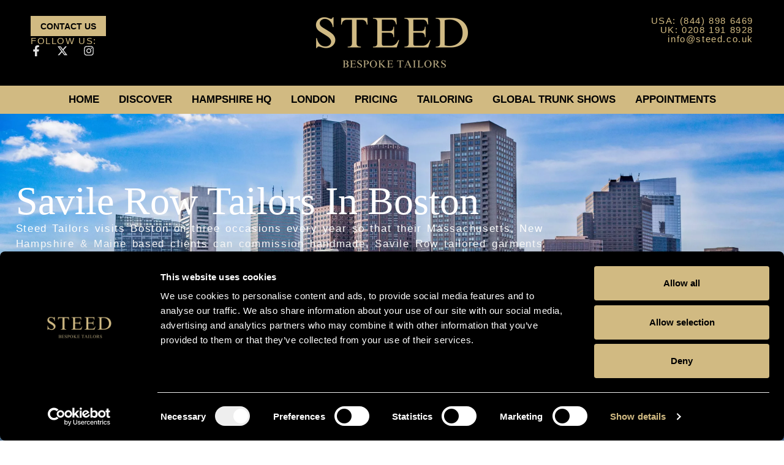

--- FILE ---
content_type: text/html; charset=UTF-8
request_url: https://steed.co.uk/bespoke-suit-tailors-in-boston/
body_size: 23717
content:
<!doctype html><html lang="en-GB"><head><script data-no-optimize="1">var litespeed_docref=sessionStorage.getItem("litespeed_docref");litespeed_docref&&(Object.defineProperty(document,"referrer",{get:function(){return litespeed_docref}}),sessionStorage.removeItem("litespeed_docref"));</script> <meta charset="UTF-8"><meta name="viewport" content="width=device-width, initial-scale=1"><link rel="profile" href="https://gmpg.org/xfn/11"> <script data-cookieconsent="ignore" type="litespeed/javascript">window.dataLayer=window.dataLayer||[];function gtag(){dataLayer.push(arguments)}
gtag("consent","default",{ad_personalization:"denied",ad_storage:"denied",ad_user_data:"denied",analytics_storage:"denied",functionality_storage:"denied",personalization_storage:"denied",security_storage:"granted",wait_for_update:500,});gtag("set","ads_data_redaction",!0)</script> <script data-cookieconsent="ignore" type="litespeed/javascript">(function(w,d,s,l,i){w[l]=w[l]||[];w[l].push({'gtm.start':new Date().getTime(),event:'gtm.js'});var f=d.getElementsByTagName(s)[0],j=d.createElement(s),dl=l!=='dataLayer'?'&l='+l:'';j.async=!0;j.src='https://www.googletagmanager.com/gtm.js?id='+i+dl;f.parentNode.insertBefore(j,f)})(window,document,'script','dataLayer','GTM-N7PVFCN')</script> <script
		id="Cookiebot"
		src="https://consent.cookiebot.com/uc.js"
		data-implementation="wp"
		data-cbid="b3f2487f-f959-4072-895c-51ca3688c73c"
							data-blockingmode="auto"
	></script> <title>Savile Row Tailors in Boston - Steed Bespoke Tailors</title> <script data-cfasync="false" data-pagespeed-no-defer data-cookieconsent="ignore">var gtm4wp_datalayer_name = "dataLayer";
	var dataLayer = dataLayer || [];</script> <meta name="robots" content="max-snippet:-1,max-image-preview:large,max-video-preview:-1" /><link rel="canonical" href="https://steed.co.uk/bespoke-suit-tailors-in-boston/" /><meta name="description" content="Steed Tailors visits Boston on three occasions every year so that our Massachusetts, New Hampshire &amp; Maine based clients can commission Savile Row tailored garments." /><meta property="og:type" content="website" /><meta property="og:locale" content="en_GB" /><meta property="og:site_name" content="Steed Bespoke Tailors" /><meta property="og:title" content="Savile Row Tailors in Boston" /><meta property="og:description" content="Steed Tailors visits Boston on three occasions every year so that our Massachusetts, New Hampshire &amp; Maine based clients can commission Savile Row tailored garments." /><meta property="og:url" content="https://steed.co.uk/bespoke-suit-tailors-in-boston/" /><meta property="og:image" content="https://steed.co.uk/wp-content/uploads/2022/09/darren-barker-steed-tailor-bespoke-suit-e1551973066589.webp" /><meta name="twitter:card" content="summary_large_image" /><meta name="twitter:title" content="Savile Row Tailors in Boston" /><meta name="twitter:description" content="Steed Tailors visits Boston on three occasions every year so that our Massachusetts, New Hampshire &amp; Maine based clients can commission Savile Row tailored garments." /><meta name="twitter:image" content="https://steed.co.uk/wp-content/uploads/2022/09/darren-barker-steed-tailor-bespoke-suit-e1551973066589.webp" /><meta name="google-site-verification" content="mqfWhOnp9JxNxpt5Sp6Pc_r5DWllPiHfIG2JUzIki7k" /> <script type="application/ld+json">{"@context":"https://schema.org","@graph":[{"@type":"WebSite","@id":"https://steed.co.uk/#/schema/WebSite","url":"https://steed.co.uk/","name":"Steed Bespoke Tailors","description":"Bespoke Tailors For Savile Row Gentlemen","inLanguage":"en-GB","potentialAction":{"@type":"SearchAction","target":{"@type":"EntryPoint","urlTemplate":"https://steed.co.uk/search/{search_term_string}/"},"query-input":"required name=search_term_string"},"publisher":{"@type":"Organization","@id":"https://steed.co.uk/#/schema/Organization","name":"Steed Bespoke Tailors","url":"https://steed.co.uk/","logo":{"@type":"ImageObject","url":"https://steed.co.uk/wp-content/uploads/2025/07/steed-bespoke-tailors-gold-logo.png","contentUrl":"https://steed.co.uk/wp-content/uploads/2025/07/steed-bespoke-tailors-gold-logo.png","width":500,"height":176,"inLanguage":"en-GB","caption":"steed bespoke tailors gold logo","contentSize":"24118"}}},{"@type":"WebPage","@id":"https://steed.co.uk/bespoke-suit-tailors-in-boston/","url":"https://steed.co.uk/bespoke-suit-tailors-in-boston/","name":"Savile Row Tailors in Boston - Steed Bespoke Tailors","description":"Steed Tailors visits Boston on three occasions every year so that our Massachusetts, New Hampshire & Maine based clients can commission Savile Row tailored garments.","inLanguage":"en-GB","isPartOf":{"@id":"https://steed.co.uk/#/schema/WebSite"},"breadcrumb":{"@type":"BreadcrumbList","@id":"https://steed.co.uk/#/schema/BreadcrumbList","itemListElement":[{"@type":"ListItem","position":1,"item":"https://steed.co.uk/","name":"Steed Bespoke Tailors"},{"@type":"ListItem","position":2,"name":"Savile Row Tailors in Boston"}]},"potentialAction":{"@type":"ReadAction","target":"https://steed.co.uk/bespoke-suit-tailors-in-boston/"}}]}</script> <link rel="alternate" type="application/rss+xml" title="Steed Bespoke Tailors &raquo; Feed" href="https://steed.co.uk/feed/" /><link rel="alternate" title="oEmbed (JSON)" type="application/json+oembed" href="https://steed.co.uk/wp-json/oembed/1.0/embed?url=https%3A%2F%2Fsteed.co.uk%2Fbespoke-suit-tailors-in-boston%2F" /><link rel="alternate" title="oEmbed (XML)" type="text/xml+oembed" href="https://steed.co.uk/wp-json/oembed/1.0/embed?url=https%3A%2F%2Fsteed.co.uk%2Fbespoke-suit-tailors-in-boston%2F&#038;format=xml" /><style id='wp-img-auto-sizes-contain-inline-css'>img:is([sizes=auto i],[sizes^="auto," i]){contain-intrinsic-size:3000px 1500px}
/*# sourceURL=wp-img-auto-sizes-contain-inline-css */</style><link data-optimized="2" rel="stylesheet" href="https://steed.co.uk/wp-content/litespeed/css/28eb3fb0e349bc61eb0bc5aaa8391409.css?ver=63c43" /><style id='global-styles-inline-css'>:root{--wp--preset--aspect-ratio--square: 1;--wp--preset--aspect-ratio--4-3: 4/3;--wp--preset--aspect-ratio--3-4: 3/4;--wp--preset--aspect-ratio--3-2: 3/2;--wp--preset--aspect-ratio--2-3: 2/3;--wp--preset--aspect-ratio--16-9: 16/9;--wp--preset--aspect-ratio--9-16: 9/16;--wp--preset--color--black: #000000;--wp--preset--color--cyan-bluish-gray: #abb8c3;--wp--preset--color--white: #ffffff;--wp--preset--color--pale-pink: #f78da7;--wp--preset--color--vivid-red: #cf2e2e;--wp--preset--color--luminous-vivid-orange: #ff6900;--wp--preset--color--luminous-vivid-amber: #fcb900;--wp--preset--color--light-green-cyan: #7bdcb5;--wp--preset--color--vivid-green-cyan: #00d084;--wp--preset--color--pale-cyan-blue: #8ed1fc;--wp--preset--color--vivid-cyan-blue: #0693e3;--wp--preset--color--vivid-purple: #9b51e0;--wp--preset--gradient--vivid-cyan-blue-to-vivid-purple: linear-gradient(135deg,rgb(6,147,227) 0%,rgb(155,81,224) 100%);--wp--preset--gradient--light-green-cyan-to-vivid-green-cyan: linear-gradient(135deg,rgb(122,220,180) 0%,rgb(0,208,130) 100%);--wp--preset--gradient--luminous-vivid-amber-to-luminous-vivid-orange: linear-gradient(135deg,rgb(252,185,0) 0%,rgb(255,105,0) 100%);--wp--preset--gradient--luminous-vivid-orange-to-vivid-red: linear-gradient(135deg,rgb(255,105,0) 0%,rgb(207,46,46) 100%);--wp--preset--gradient--very-light-gray-to-cyan-bluish-gray: linear-gradient(135deg,rgb(238,238,238) 0%,rgb(169,184,195) 100%);--wp--preset--gradient--cool-to-warm-spectrum: linear-gradient(135deg,rgb(74,234,220) 0%,rgb(151,120,209) 20%,rgb(207,42,186) 40%,rgb(238,44,130) 60%,rgb(251,105,98) 80%,rgb(254,248,76) 100%);--wp--preset--gradient--blush-light-purple: linear-gradient(135deg,rgb(255,206,236) 0%,rgb(152,150,240) 100%);--wp--preset--gradient--blush-bordeaux: linear-gradient(135deg,rgb(254,205,165) 0%,rgb(254,45,45) 50%,rgb(107,0,62) 100%);--wp--preset--gradient--luminous-dusk: linear-gradient(135deg,rgb(255,203,112) 0%,rgb(199,81,192) 50%,rgb(65,88,208) 100%);--wp--preset--gradient--pale-ocean: linear-gradient(135deg,rgb(255,245,203) 0%,rgb(182,227,212) 50%,rgb(51,167,181) 100%);--wp--preset--gradient--electric-grass: linear-gradient(135deg,rgb(202,248,128) 0%,rgb(113,206,126) 100%);--wp--preset--gradient--midnight: linear-gradient(135deg,rgb(2,3,129) 0%,rgb(40,116,252) 100%);--wp--preset--font-size--small: 13px;--wp--preset--font-size--medium: 20px;--wp--preset--font-size--large: 36px;--wp--preset--font-size--x-large: 42px;--wp--preset--spacing--20: 0.44rem;--wp--preset--spacing--30: 0.67rem;--wp--preset--spacing--40: 1rem;--wp--preset--spacing--50: 1.5rem;--wp--preset--spacing--60: 2.25rem;--wp--preset--spacing--70: 3.38rem;--wp--preset--spacing--80: 5.06rem;--wp--preset--shadow--natural: 6px 6px 9px rgba(0, 0, 0, 0.2);--wp--preset--shadow--deep: 12px 12px 50px rgba(0, 0, 0, 0.4);--wp--preset--shadow--sharp: 6px 6px 0px rgba(0, 0, 0, 0.2);--wp--preset--shadow--outlined: 6px 6px 0px -3px rgb(255, 255, 255), 6px 6px rgb(0, 0, 0);--wp--preset--shadow--crisp: 6px 6px 0px rgb(0, 0, 0);}:root { --wp--style--global--content-size: 800px;--wp--style--global--wide-size: 1200px; }:where(body) { margin: 0; }.wp-site-blocks > .alignleft { float: left; margin-right: 2em; }.wp-site-blocks > .alignright { float: right; margin-left: 2em; }.wp-site-blocks > .aligncenter { justify-content: center; margin-left: auto; margin-right: auto; }:where(.wp-site-blocks) > * { margin-block-start: 24px; margin-block-end: 0; }:where(.wp-site-blocks) > :first-child { margin-block-start: 0; }:where(.wp-site-blocks) > :last-child { margin-block-end: 0; }:root { --wp--style--block-gap: 24px; }:root :where(.is-layout-flow) > :first-child{margin-block-start: 0;}:root :where(.is-layout-flow) > :last-child{margin-block-end: 0;}:root :where(.is-layout-flow) > *{margin-block-start: 24px;margin-block-end: 0;}:root :where(.is-layout-constrained) > :first-child{margin-block-start: 0;}:root :where(.is-layout-constrained) > :last-child{margin-block-end: 0;}:root :where(.is-layout-constrained) > *{margin-block-start: 24px;margin-block-end: 0;}:root :where(.is-layout-flex){gap: 24px;}:root :where(.is-layout-grid){gap: 24px;}.is-layout-flow > .alignleft{float: left;margin-inline-start: 0;margin-inline-end: 2em;}.is-layout-flow > .alignright{float: right;margin-inline-start: 2em;margin-inline-end: 0;}.is-layout-flow > .aligncenter{margin-left: auto !important;margin-right: auto !important;}.is-layout-constrained > .alignleft{float: left;margin-inline-start: 0;margin-inline-end: 2em;}.is-layout-constrained > .alignright{float: right;margin-inline-start: 2em;margin-inline-end: 0;}.is-layout-constrained > .aligncenter{margin-left: auto !important;margin-right: auto !important;}.is-layout-constrained > :where(:not(.alignleft):not(.alignright):not(.alignfull)){max-width: var(--wp--style--global--content-size);margin-left: auto !important;margin-right: auto !important;}.is-layout-constrained > .alignwide{max-width: var(--wp--style--global--wide-size);}body .is-layout-flex{display: flex;}.is-layout-flex{flex-wrap: wrap;align-items: center;}.is-layout-flex > :is(*, div){margin: 0;}body .is-layout-grid{display: grid;}.is-layout-grid > :is(*, div){margin: 0;}body{padding-top: 0px;padding-right: 0px;padding-bottom: 0px;padding-left: 0px;}a:where(:not(.wp-element-button)){text-decoration: underline;}:root :where(.wp-element-button, .wp-block-button__link){background-color: #32373c;border-width: 0;color: #fff;font-family: inherit;font-size: inherit;font-style: inherit;font-weight: inherit;letter-spacing: inherit;line-height: inherit;padding-top: calc(0.667em + 2px);padding-right: calc(1.333em + 2px);padding-bottom: calc(0.667em + 2px);padding-left: calc(1.333em + 2px);text-decoration: none;text-transform: inherit;}.has-black-color{color: var(--wp--preset--color--black) !important;}.has-cyan-bluish-gray-color{color: var(--wp--preset--color--cyan-bluish-gray) !important;}.has-white-color{color: var(--wp--preset--color--white) !important;}.has-pale-pink-color{color: var(--wp--preset--color--pale-pink) !important;}.has-vivid-red-color{color: var(--wp--preset--color--vivid-red) !important;}.has-luminous-vivid-orange-color{color: var(--wp--preset--color--luminous-vivid-orange) !important;}.has-luminous-vivid-amber-color{color: var(--wp--preset--color--luminous-vivid-amber) !important;}.has-light-green-cyan-color{color: var(--wp--preset--color--light-green-cyan) !important;}.has-vivid-green-cyan-color{color: var(--wp--preset--color--vivid-green-cyan) !important;}.has-pale-cyan-blue-color{color: var(--wp--preset--color--pale-cyan-blue) !important;}.has-vivid-cyan-blue-color{color: var(--wp--preset--color--vivid-cyan-blue) !important;}.has-vivid-purple-color{color: var(--wp--preset--color--vivid-purple) !important;}.has-black-background-color{background-color: var(--wp--preset--color--black) !important;}.has-cyan-bluish-gray-background-color{background-color: var(--wp--preset--color--cyan-bluish-gray) !important;}.has-white-background-color{background-color: var(--wp--preset--color--white) !important;}.has-pale-pink-background-color{background-color: var(--wp--preset--color--pale-pink) !important;}.has-vivid-red-background-color{background-color: var(--wp--preset--color--vivid-red) !important;}.has-luminous-vivid-orange-background-color{background-color: var(--wp--preset--color--luminous-vivid-orange) !important;}.has-luminous-vivid-amber-background-color{background-color: var(--wp--preset--color--luminous-vivid-amber) !important;}.has-light-green-cyan-background-color{background-color: var(--wp--preset--color--light-green-cyan) !important;}.has-vivid-green-cyan-background-color{background-color: var(--wp--preset--color--vivid-green-cyan) !important;}.has-pale-cyan-blue-background-color{background-color: var(--wp--preset--color--pale-cyan-blue) !important;}.has-vivid-cyan-blue-background-color{background-color: var(--wp--preset--color--vivid-cyan-blue) !important;}.has-vivid-purple-background-color{background-color: var(--wp--preset--color--vivid-purple) !important;}.has-black-border-color{border-color: var(--wp--preset--color--black) !important;}.has-cyan-bluish-gray-border-color{border-color: var(--wp--preset--color--cyan-bluish-gray) !important;}.has-white-border-color{border-color: var(--wp--preset--color--white) !important;}.has-pale-pink-border-color{border-color: var(--wp--preset--color--pale-pink) !important;}.has-vivid-red-border-color{border-color: var(--wp--preset--color--vivid-red) !important;}.has-luminous-vivid-orange-border-color{border-color: var(--wp--preset--color--luminous-vivid-orange) !important;}.has-luminous-vivid-amber-border-color{border-color: var(--wp--preset--color--luminous-vivid-amber) !important;}.has-light-green-cyan-border-color{border-color: var(--wp--preset--color--light-green-cyan) !important;}.has-vivid-green-cyan-border-color{border-color: var(--wp--preset--color--vivid-green-cyan) !important;}.has-pale-cyan-blue-border-color{border-color: var(--wp--preset--color--pale-cyan-blue) !important;}.has-vivid-cyan-blue-border-color{border-color: var(--wp--preset--color--vivid-cyan-blue) !important;}.has-vivid-purple-border-color{border-color: var(--wp--preset--color--vivid-purple) !important;}.has-vivid-cyan-blue-to-vivid-purple-gradient-background{background: var(--wp--preset--gradient--vivid-cyan-blue-to-vivid-purple) !important;}.has-light-green-cyan-to-vivid-green-cyan-gradient-background{background: var(--wp--preset--gradient--light-green-cyan-to-vivid-green-cyan) !important;}.has-luminous-vivid-amber-to-luminous-vivid-orange-gradient-background{background: var(--wp--preset--gradient--luminous-vivid-amber-to-luminous-vivid-orange) !important;}.has-luminous-vivid-orange-to-vivid-red-gradient-background{background: var(--wp--preset--gradient--luminous-vivid-orange-to-vivid-red) !important;}.has-very-light-gray-to-cyan-bluish-gray-gradient-background{background: var(--wp--preset--gradient--very-light-gray-to-cyan-bluish-gray) !important;}.has-cool-to-warm-spectrum-gradient-background{background: var(--wp--preset--gradient--cool-to-warm-spectrum) !important;}.has-blush-light-purple-gradient-background{background: var(--wp--preset--gradient--blush-light-purple) !important;}.has-blush-bordeaux-gradient-background{background: var(--wp--preset--gradient--blush-bordeaux) !important;}.has-luminous-dusk-gradient-background{background: var(--wp--preset--gradient--luminous-dusk) !important;}.has-pale-ocean-gradient-background{background: var(--wp--preset--gradient--pale-ocean) !important;}.has-electric-grass-gradient-background{background: var(--wp--preset--gradient--electric-grass) !important;}.has-midnight-gradient-background{background: var(--wp--preset--gradient--midnight) !important;}.has-small-font-size{font-size: var(--wp--preset--font-size--small) !important;}.has-medium-font-size{font-size: var(--wp--preset--font-size--medium) !important;}.has-large-font-size{font-size: var(--wp--preset--font-size--large) !important;}.has-x-large-font-size{font-size: var(--wp--preset--font-size--x-large) !important;}
:root :where(.wp-block-pullquote){font-size: 1.5em;line-height: 1.6;}
/*# sourceURL=global-styles-inline-css */</style> <script type="litespeed/javascript" data-src="https://steed.co.uk/wp-includes/js/jquery/jquery.min.js" id="jquery-core-js"></script> <link rel="https://api.w.org/" href="https://steed.co.uk/wp-json/" /><link rel="alternate" title="JSON" type="application/json" href="https://steed.co.uk/wp-json/wp/v2/pages/14144" /><link rel="EditURI" type="application/rsd+xml" title="RSD" href="https://steed.co.uk/xmlrpc.php?rsd" />
 <script type="litespeed/javascript">(function(w,d,s,l,i){w[l]=w[l]||[];w[l].push({'gtm.start':new Date().getTime(),event:'gtm.js'});var f=d.getElementsByTagName(s)[0],j=d.createElement(s),dl=l!='dataLayer'?'&l='+l:'';j.async=!0;j.src='https://www.googletagmanager.com/gtm.js?id='+i+dl;f.parentNode.insertBefore(j,f)})(window,document,'script','dataLayer','GTM-N7PVFCN')</script>  <script data-cfasync="false" data-pagespeed-no-defer data-cookieconsent="ignore">var dataLayer_content = {"pagePostType":"page","pagePostType2":"single-page","pagePostAuthor":"Tony Willis"};
	dataLayer.push( dataLayer_content );</script> <script data-cfasync="false" data-pagespeed-no-defer data-cookieconsent="ignore">console.warn && console.warn("[GTM4WP] Google Tag Manager container code placement set to OFF !!!");
	console.warn && console.warn("[GTM4WP] Data layer codes are active but GTM container must be loaded using custom coding !!!");</script> <meta name="generator" content="Elementor 3.34.0; features: e_font_icon_svg, additional_custom_breakpoints; settings: css_print_method-external, google_font-enabled, font_display-swap"><style>.e-con.e-parent:nth-of-type(n+4):not(.e-lazyloaded):not(.e-no-lazyload),
				.e-con.e-parent:nth-of-type(n+4):not(.e-lazyloaded):not(.e-no-lazyload) * {
					background-image: none !important;
				}
				@media screen and (max-height: 1024px) {
					.e-con.e-parent:nth-of-type(n+3):not(.e-lazyloaded):not(.e-no-lazyload),
					.e-con.e-parent:nth-of-type(n+3):not(.e-lazyloaded):not(.e-no-lazyload) * {
						background-image: none !important;
					}
				}
				@media screen and (max-height: 640px) {
					.e-con.e-parent:nth-of-type(n+2):not(.e-lazyloaded):not(.e-no-lazyload),
					.e-con.e-parent:nth-of-type(n+2):not(.e-lazyloaded):not(.e-no-lazyload) * {
						background-image: none !important;
					}
				}</style><link rel="icon" href="https://steed.co.uk/wp-content/uploads/2025/07/steed-bespoke-tailors-gold-Favicon-150x150.png" sizes="32x32" /><link rel="icon" href="https://steed.co.uk/wp-content/uploads/2025/07/steed-bespoke-tailors-gold-Favicon-300x300.png" sizes="192x192" /><link rel="apple-touch-icon" href="https://steed.co.uk/wp-content/uploads/2025/07/steed-bespoke-tailors-gold-Favicon-300x300.png" /><meta name="msapplication-TileImage" content="https://steed.co.uk/wp-content/uploads/2025/07/steed-bespoke-tailors-gold-Favicon-300x300.png" /><style id="wp-custom-css">a {
	color: #D1BA82
}

a:hover {
	color: white
}</style></head><body class="wp-singular page-template-default page page-id-14144 wp-custom-logo wp-embed-responsive wp-theme-hello-elementor wp-child-theme-hello-theme-child-master hello-elementor-default elementor-default elementor-kit-13938 elementor-page elementor-page-14144"><noscript><iframe data-lazyloaded="1" src="about:blank" data-litespeed-src="https://www.googletagmanager.com/ns.html?id=GTM-N7PVFCN"
height="0" width="0" style="display:none;visibility:hidden"></iframe></noscript><a class="skip-link screen-reader-text" href="#content">Skip to content</a><header data-elementor-type="header" data-elementor-id="13950" class="elementor elementor-13950 elementor-location-header" data-elementor-post-type="elementor_library"><div class="elementor-element elementor-element-98e2bf4 e-con-full elementor-hidden-mobile e-flex e-con e-parent" data-id="98e2bf4" data-element_type="container" data-settings="{&quot;background_background&quot;:&quot;classic&quot;}"><div class="elementor-element elementor-element-9ff6361 e-con-full e-flex e-con e-child" data-id="9ff6361" data-element_type="container"><div class="elementor-element elementor-element-0529a93 e-flex e-con-boxed e-con e-child" data-id="0529a93" data-element_type="container"><div class="e-con-inner"><div class="elementor-element elementor-element-18535f6 e-con-full e-flex e-con e-child" data-id="18535f6" data-element_type="container"><div class="elementor-element elementor-element-d77400d elementor-widget elementor-widget-button" data-id="d77400d" data-element_type="widget" data-widget_type="button.default">
<a class="elementor-button elementor-button-link elementor-size-sm" href="https://steed.co.uk/contact/">
<span class="elementor-button-content-wrapper">
<span class="elementor-button-text">CONTACT US</span>
</span>
</a></div><div class="elementor-element elementor-element-96610b8 elementor-widget elementor-widget-heading" data-id="96610b8" data-element_type="widget" data-widget_type="heading.default"><p class="elementor-heading-title elementor-size-default">FOLLOW US:</p></div><div class="elementor-element elementor-element-21290a7 e-grid-align-left elementor-shape-rounded elementor-grid-0 elementor-widget elementor-widget-social-icons" data-id="21290a7" data-element_type="widget" data-widget_type="social-icons.default"><div class="elementor-social-icons-wrapper elementor-grid" role="list">
<span class="elementor-grid-item" role="listitem">
<a class="elementor-icon elementor-social-icon elementor-social-icon-facebook-f elementor-repeater-item-5dbc816" href="https://www.facebook.com/SteedSavileRow" target="_blank">
<span class="elementor-screen-only">Facebook-f</span>
<svg aria-hidden="true" class="e-font-icon-svg e-fab-facebook-f" viewBox="0 0 320 512" xmlns="http://www.w3.org/2000/svg"><path d="M279.14 288l14.22-92.66h-88.91v-60.13c0-25.35 12.42-50.06 52.24-50.06h40.42V6.26S260.43 0 225.36 0c-73.22 0-121.08 44.38-121.08 124.72v70.62H22.89V288h81.39v224h100.17V288z"></path></svg>					</a>
</span>
<span class="elementor-grid-item" role="listitem">
<a class="elementor-icon elementor-social-icon elementor-social-icon-x-twitter elementor-repeater-item-7dddcc0" href="https://x.com/SteedTailors" target="_blank">
<span class="elementor-screen-only">X-twitter</span>
<svg aria-hidden="true" class="e-font-icon-svg e-fab-x-twitter" viewBox="0 0 512 512" xmlns="http://www.w3.org/2000/svg"><path d="M389.2 48h70.6L305.6 224.2 487 464H345L233.7 318.6 106.5 464H35.8L200.7 275.5 26.8 48H172.4L272.9 180.9 389.2 48zM364.4 421.8h39.1L151.1 88h-42L364.4 421.8z"></path></svg>					</a>
</span>
<span class="elementor-grid-item" role="listitem">
<a class="elementor-icon elementor-social-icon elementor-social-icon-instagram elementor-repeater-item-6c942c9" href="https://www.instagram.com/steedbespoketailors/" target="_blank">
<span class="elementor-screen-only">Instagram</span>
<svg aria-hidden="true" class="e-font-icon-svg e-fab-instagram" viewBox="0 0 448 512" xmlns="http://www.w3.org/2000/svg"><path d="M224.1 141c-63.6 0-114.9 51.3-114.9 114.9s51.3 114.9 114.9 114.9S339 319.5 339 255.9 287.7 141 224.1 141zm0 189.6c-41.1 0-74.7-33.5-74.7-74.7s33.5-74.7 74.7-74.7 74.7 33.5 74.7 74.7-33.6 74.7-74.7 74.7zm146.4-194.3c0 14.9-12 26.8-26.8 26.8-14.9 0-26.8-12-26.8-26.8s12-26.8 26.8-26.8 26.8 12 26.8 26.8zm76.1 27.2c-1.7-35.9-9.9-67.7-36.2-93.9-26.2-26.2-58-34.4-93.9-36.2-37-2.1-147.9-2.1-184.9 0-35.8 1.7-67.6 9.9-93.9 36.1s-34.4 58-36.2 93.9c-2.1 37-2.1 147.9 0 184.9 1.7 35.9 9.9 67.7 36.2 93.9s58 34.4 93.9 36.2c37 2.1 147.9 2.1 184.9 0 35.9-1.7 67.7-9.9 93.9-36.2 26.2-26.2 34.4-58 36.2-93.9 2.1-37 2.1-147.8 0-184.8zM398.8 388c-7.8 19.6-22.9 34.7-42.6 42.6-29.5 11.7-99.5 9-132.1 9s-102.7 2.6-132.1-9c-19.6-7.8-34.7-22.9-42.6-42.6-11.7-29.5-9-99.5-9-132.1s-2.6-102.7 9-132.1c7.8-19.6 22.9-34.7 42.6-42.6 29.5-11.7 99.5-9 132.1-9s102.7-2.6 132.1 9c19.6 7.8 34.7 22.9 42.6 42.6 11.7 29.5 9 99.5 9 132.1s2.7 102.7-9 132.1z"></path></svg>					</a>
</span></div></div></div><div class="elementor-element elementor-element-cd91e3c e-con-full e-flex e-con e-child" data-id="cd91e3c" data-element_type="container"><div class="elementor-element elementor-element-7b7e5c9 elementor-widget elementor-widget-theme-site-logo elementor-widget-image" data-id="7b7e5c9" data-element_type="widget" data-widget_type="theme-site-logo.default">
<a href="https://steed.co.uk">
<img data-lazyloaded="1" src="[data-uri]" fetchpriority="high" width="500" height="176" data-src="https://steed.co.uk/wp-content/uploads/2025/07/steed-bespoke-tailors-gold-logo.png" class="attachment-full size-full wp-image-13946" alt="steed bespoke tailors gold logo" data-srcset="https://steed.co.uk/wp-content/uploads/2025/07/steed-bespoke-tailors-gold-logo.png 500w, https://steed.co.uk/wp-content/uploads/2025/07/steed-bespoke-tailors-gold-logo-300x106.png 300w" data-sizes="(max-width: 500px) 100vw, 500px" />				</a></div></div><div class="elementor-element elementor-element-cf61c84 e-con-full e-flex e-con e-child" data-id="cf61c84" data-element_type="container"><div class="elementor-element elementor-element-ab0d055 elementor-widget elementor-widget-heading" data-id="ab0d055" data-element_type="widget" data-widget_type="heading.default"><p class="elementor-heading-title elementor-size-default"><a href="tel:+844%20898%206469">USA: (844) 898 6469</a></p></div><div class="elementor-element elementor-element-ffd3cc9 elementor-widget elementor-widget-heading" data-id="ffd3cc9" data-element_type="widget" data-widget_type="heading.default"><p class="elementor-heading-title elementor-size-default"><a href="tel:0208%20191%208928">UK: 0208 191 8928</a></p></div><div class="elementor-element elementor-element-aa26e14 elementor-widget elementor-widget-heading" data-id="aa26e14" data-element_type="widget" data-widget_type="heading.default"><p class="elementor-heading-title elementor-size-default"><a href="mailto:info@steed.co.uk">info@steed.co.uk</a></p></div></div></div></div><div class="elementor-element elementor-element-05d88ca e-con-full e-flex e-con e-child" data-id="05d88ca" data-element_type="container" data-settings="{&quot;background_background&quot;:&quot;classic&quot;,&quot;sticky&quot;:&quot;top&quot;,&quot;sticky_on&quot;:[&quot;desktop&quot;,&quot;tablet&quot;,&quot;mobile&quot;],&quot;sticky_offset&quot;:0,&quot;sticky_effects_offset&quot;:0,&quot;sticky_anchor_link_offset&quot;:0}"><div class="elementor-element elementor-element-e491ea2 elementor-nav-menu__align-center elementor-nav-menu--stretch elementor-nav-menu--dropdown-tablet elementor-nav-menu__text-align-aside elementor-nav-menu--toggle elementor-nav-menu--burger elementor-widget elementor-widget-nav-menu" data-id="e491ea2" data-element_type="widget" data-settings="{&quot;full_width&quot;:&quot;stretch&quot;,&quot;layout&quot;:&quot;horizontal&quot;,&quot;submenu_icon&quot;:{&quot;value&quot;:&quot;&lt;svg aria-hidden=\&quot;true\&quot; class=\&quot;e-font-icon-svg e-fas-caret-down\&quot; viewBox=\&quot;0 0 320 512\&quot; xmlns=\&quot;http:\/\/www.w3.org\/2000\/svg\&quot;&gt;&lt;path d=\&quot;M31.3 192h257.3c17.8 0 26.7 21.5 14.1 34.1L174.1 354.8c-7.8 7.8-20.5 7.8-28.3 0L17.2 226.1C4.6 213.5 13.5 192 31.3 192z\&quot;&gt;&lt;\/path&gt;&lt;\/svg&gt;&quot;,&quot;library&quot;:&quot;fa-solid&quot;},&quot;toggle&quot;:&quot;burger&quot;}" data-widget_type="nav-menu.default"><nav aria-label="Menu" class="elementor-nav-menu--main elementor-nav-menu__container elementor-nav-menu--layout-horizontal e--pointer-none"><ul id="menu-1-e491ea2" class="elementor-nav-menu"><li class="menu-item menu-item-type-post_type menu-item-object-page menu-item-home menu-item-4943"><a href="https://steed.co.uk/" class="elementor-item">Home</a></li><li class="menu-item menu-item-type-custom menu-item-object-custom menu-item-has-children menu-item-14568"><a href="#" class="elementor-item elementor-item-anchor">DISCOVER</a><ul class="sub-menu elementor-nav-menu--dropdown"><li class="menu-item menu-item-type-post_type menu-item-object-page menu-item-14574"><a href="https://steed.co.uk/steed-heritage/" class="elementor-sub-item">Steed Heritage</a></li><li class="menu-item menu-item-type-post_type menu-item-object-page menu-item-14573"><a href="https://steed.co.uk/steed-difference/" class="elementor-sub-item">Steed Difference</a></li><li class="menu-item menu-item-type-custom menu-item-object-custom menu-item-has-children menu-item-14569"><a href="#" class="elementor-sub-item elementor-item-anchor">House Styles</a><ul class="sub-menu elementor-nav-menu--dropdown"><li class="menu-item menu-item-type-post_type menu-item-object-page menu-item-14571"><a href="https://steed.co.uk/the-steed-drape-cut/" class="elementor-sub-item">The Steed Drape Cut</a></li><li class="menu-item menu-item-type-post_type menu-item-object-page menu-item-14570"><a href="https://steed.co.uk/steed-castle-cut/" class="elementor-sub-item">Steed Castle Cut</a></li></ul></li></ul></li><li class="menu-item menu-item-type-post_type menu-item-object-page menu-item-13927"><a href="https://steed.co.uk/custom-tailors-in-hampshire/" class="elementor-item">Hampshire HQ</a></li><li class="menu-item menu-item-type-post_type menu-item-object-page menu-item-15312"><a href="https://steed.co.uk/savile-row-tailors-in-london/" class="elementor-item">London</a></li><li class="menu-item menu-item-type-custom menu-item-object-custom menu-item-has-children menu-item-15559"><a href="#" class="elementor-item elementor-item-anchor">Pricing</a><ul class="sub-menu elementor-nav-menu--dropdown"><li class="menu-item menu-item-type-post_type menu-item-object-page menu-item-15127"><a href="https://steed.co.uk/bespoke-pricing/" class="elementor-sub-item">Bespoke Pricing</a></li><li class="menu-item menu-item-type-post_type menu-item-object-page menu-item-15152"><a href="https://steed.co.uk/made-to-measure-pricing/" class="elementor-sub-item">Made to Measure Pricing</a></li><li class="menu-item menu-item-type-post_type menu-item-object-page menu-item-15151"><a href="https://steed.co.uk/hampshire-pricing/" class="elementor-sub-item">Hampshire Pricing</a></li></ul></li><li class="menu-item menu-item-type-custom menu-item-object-custom menu-item-has-children menu-item-4440"><a href="#" class="elementor-item elementor-item-anchor">Tailoring</a><ul class="sub-menu elementor-nav-menu--dropdown"><li class="menu-item menu-item-type-post_type menu-item-object-page menu-item-4454"><a href="https://steed.co.uk/bespoke/" class="elementor-sub-item">Savile Row Bespoke</a></li><li class="menu-item menu-item-type-post_type menu-item-object-page menu-item-4580"><a href="https://steed.co.uk/made-to-measure/" class="elementor-sub-item">Made to Measure</a></li><li class="menu-item menu-item-type-post_type menu-item-object-page menu-item-14976"><a href="https://steed.co.uk/made-to-measure-shirts/" class="elementor-sub-item">Made to Measure Shirts</a></li><li class="menu-item menu-item-type-post_type menu-item-object-page menu-item-4462"><a href="https://steed.co.uk/bespoke-wedding-suits/" class="elementor-sub-item">Wedding Suits</a></li><li class="menu-item menu-item-type-post_type menu-item-object-page menu-item-4947"><a href="https://steed.co.uk/bespoke-vs-custom-or-made-to-measure-suits/" class="elementor-sub-item">Bespoke VS Made to Measure</a></li></ul></li><li class="menu-item menu-item-type-custom menu-item-object-custom current-menu-ancestor current-menu-parent menu-item-has-children menu-item-4473"><a href="#" class="elementor-item elementor-item-anchor">Global Trunk Shows</a><ul class="sub-menu elementor-nav-menu--dropdown"><li class="menu-item menu-item-type-post_type menu-item-object-page menu-item-4477"><a href="https://steed.co.uk/us-travel-update/" class="elementor-sub-item">US Travel Update</a></li><li class="menu-item menu-item-type-post_type menu-item-object-page menu-item-14079"><a href="https://steed.co.uk/bespoke-suit-tailors-in-washington/" class="elementor-sub-item">Washington DC</a></li><li class="menu-item menu-item-type-post_type menu-item-object-page menu-item-4953"><a href="https://steed.co.uk/bespoke-suit-tailors-in-new-york/" class="elementor-sub-item">New York City</a></li><li class="menu-item menu-item-type-post_type menu-item-object-page current-menu-item page_item page-item-14144 current_page_item menu-item-14154"><a href="https://steed.co.uk/bespoke-suit-tailors-in-boston/" aria-current="page" class="elementor-sub-item elementor-item-active">Boston</a></li><li class="menu-item menu-item-type-post_type menu-item-object-page menu-item-14169"><a href="https://steed.co.uk/bespoke-suit-tailors-in-austin/" class="elementor-sub-item">Austin, Texas</a></li><li class="menu-item menu-item-type-post_type menu-item-object-page menu-item-14168"><a href="https://steed.co.uk/bespoke-suit-tailors-in-houston/" class="elementor-sub-item">Houston</a></li><li class="menu-item menu-item-type-post_type menu-item-object-page menu-item-14205"><a href="https://steed.co.uk/bespoke-suit-tailors-dallas/" class="elementor-sub-item">Dallas</a></li><li class="menu-item menu-item-type-post_type menu-item-object-page menu-item-14195"><a href="https://steed.co.uk/bespoke-suit-tailors-in-chicago/" class="elementor-sub-item">Chicago</a></li><li class="menu-item menu-item-type-post_type menu-item-object-page menu-item-15140"><a href="https://steed.co.uk/savile-row-tailors-in-san-francisco/" class="elementor-sub-item">San Francisco</a></li></ul></li><li class="menu-item menu-item-type-custom menu-item-object-custom menu-item-has-children menu-item-4470"><a href="#" class="elementor-item elementor-item-anchor">Appointments</a><ul class="sub-menu elementor-nav-menu--dropdown"><li class="menu-item menu-item-type-post_type menu-item-object-page menu-item-4472"><a href="https://steed.co.uk/appointment-guide/" class="elementor-sub-item">Appointment Guide</a></li><li class="menu-item menu-item-type-post_type menu-item-object-page menu-item-4471"><a href="https://steed.co.uk/appointment/" class="elementor-sub-item">Request An Appointment</a></li><li class="menu-item menu-item-type-post_type menu-item-object-page menu-item-11910"><a href="https://steed.co.uk/contact/" class="elementor-sub-item">Contact Us</a></li></ul></li></ul></nav><div class="elementor-menu-toggle" role="button" tabindex="0" aria-label="Menu Toggle" aria-expanded="false">
<svg aria-hidden="true" role="presentation" class="elementor-menu-toggle__icon--open e-font-icon-svg e-eicon-menu-bar" viewBox="0 0 1000 1000" xmlns="http://www.w3.org/2000/svg"><path d="M104 333H896C929 333 958 304 958 271S929 208 896 208H104C71 208 42 237 42 271S71 333 104 333ZM104 583H896C929 583 958 554 958 521S929 458 896 458H104C71 458 42 487 42 521S71 583 104 583ZM104 833H896C929 833 958 804 958 771S929 708 896 708H104C71 708 42 737 42 771S71 833 104 833Z"></path></svg><svg aria-hidden="true" role="presentation" class="elementor-menu-toggle__icon--close e-font-icon-svg e-eicon-close" viewBox="0 0 1000 1000" xmlns="http://www.w3.org/2000/svg"><path d="M742 167L500 408 258 167C246 154 233 150 217 150 196 150 179 158 167 167 154 179 150 196 150 212 150 229 154 242 171 254L408 500 167 742C138 771 138 800 167 829 196 858 225 858 254 829L496 587 738 829C750 842 767 846 783 846 800 846 817 842 829 829 842 817 846 804 846 783 846 767 842 750 829 737L588 500 833 258C863 229 863 200 833 171 804 137 775 137 742 167Z"></path></svg></div><nav class="elementor-nav-menu--dropdown elementor-nav-menu__container" aria-hidden="true"><ul id="menu-2-e491ea2" class="elementor-nav-menu"><li class="menu-item menu-item-type-post_type menu-item-object-page menu-item-home menu-item-4943"><a href="https://steed.co.uk/" class="elementor-item" tabindex="-1">Home</a></li><li class="menu-item menu-item-type-custom menu-item-object-custom menu-item-has-children menu-item-14568"><a href="#" class="elementor-item elementor-item-anchor" tabindex="-1">DISCOVER</a><ul class="sub-menu elementor-nav-menu--dropdown"><li class="menu-item menu-item-type-post_type menu-item-object-page menu-item-14574"><a href="https://steed.co.uk/steed-heritage/" class="elementor-sub-item" tabindex="-1">Steed Heritage</a></li><li class="menu-item menu-item-type-post_type menu-item-object-page menu-item-14573"><a href="https://steed.co.uk/steed-difference/" class="elementor-sub-item" tabindex="-1">Steed Difference</a></li><li class="menu-item menu-item-type-custom menu-item-object-custom menu-item-has-children menu-item-14569"><a href="#" class="elementor-sub-item elementor-item-anchor" tabindex="-1">House Styles</a><ul class="sub-menu elementor-nav-menu--dropdown"><li class="menu-item menu-item-type-post_type menu-item-object-page menu-item-14571"><a href="https://steed.co.uk/the-steed-drape-cut/" class="elementor-sub-item" tabindex="-1">The Steed Drape Cut</a></li><li class="menu-item menu-item-type-post_type menu-item-object-page menu-item-14570"><a href="https://steed.co.uk/steed-castle-cut/" class="elementor-sub-item" tabindex="-1">Steed Castle Cut</a></li></ul></li></ul></li><li class="menu-item menu-item-type-post_type menu-item-object-page menu-item-13927"><a href="https://steed.co.uk/custom-tailors-in-hampshire/" class="elementor-item" tabindex="-1">Hampshire HQ</a></li><li class="menu-item menu-item-type-post_type menu-item-object-page menu-item-15312"><a href="https://steed.co.uk/savile-row-tailors-in-london/" class="elementor-item" tabindex="-1">London</a></li><li class="menu-item menu-item-type-custom menu-item-object-custom menu-item-has-children menu-item-15559"><a href="#" class="elementor-item elementor-item-anchor" tabindex="-1">Pricing</a><ul class="sub-menu elementor-nav-menu--dropdown"><li class="menu-item menu-item-type-post_type menu-item-object-page menu-item-15127"><a href="https://steed.co.uk/bespoke-pricing/" class="elementor-sub-item" tabindex="-1">Bespoke Pricing</a></li><li class="menu-item menu-item-type-post_type menu-item-object-page menu-item-15152"><a href="https://steed.co.uk/made-to-measure-pricing/" class="elementor-sub-item" tabindex="-1">Made to Measure Pricing</a></li><li class="menu-item menu-item-type-post_type menu-item-object-page menu-item-15151"><a href="https://steed.co.uk/hampshire-pricing/" class="elementor-sub-item" tabindex="-1">Hampshire Pricing</a></li></ul></li><li class="menu-item menu-item-type-custom menu-item-object-custom menu-item-has-children menu-item-4440"><a href="#" class="elementor-item elementor-item-anchor" tabindex="-1">Tailoring</a><ul class="sub-menu elementor-nav-menu--dropdown"><li class="menu-item menu-item-type-post_type menu-item-object-page menu-item-4454"><a href="https://steed.co.uk/bespoke/" class="elementor-sub-item" tabindex="-1">Savile Row Bespoke</a></li><li class="menu-item menu-item-type-post_type menu-item-object-page menu-item-4580"><a href="https://steed.co.uk/made-to-measure/" class="elementor-sub-item" tabindex="-1">Made to Measure</a></li><li class="menu-item menu-item-type-post_type menu-item-object-page menu-item-14976"><a href="https://steed.co.uk/made-to-measure-shirts/" class="elementor-sub-item" tabindex="-1">Made to Measure Shirts</a></li><li class="menu-item menu-item-type-post_type menu-item-object-page menu-item-4462"><a href="https://steed.co.uk/bespoke-wedding-suits/" class="elementor-sub-item" tabindex="-1">Wedding Suits</a></li><li class="menu-item menu-item-type-post_type menu-item-object-page menu-item-4947"><a href="https://steed.co.uk/bespoke-vs-custom-or-made-to-measure-suits/" class="elementor-sub-item" tabindex="-1">Bespoke VS Made to Measure</a></li></ul></li><li class="menu-item menu-item-type-custom menu-item-object-custom current-menu-ancestor current-menu-parent menu-item-has-children menu-item-4473"><a href="#" class="elementor-item elementor-item-anchor" tabindex="-1">Global Trunk Shows</a><ul class="sub-menu elementor-nav-menu--dropdown"><li class="menu-item menu-item-type-post_type menu-item-object-page menu-item-4477"><a href="https://steed.co.uk/us-travel-update/" class="elementor-sub-item" tabindex="-1">US Travel Update</a></li><li class="menu-item menu-item-type-post_type menu-item-object-page menu-item-14079"><a href="https://steed.co.uk/bespoke-suit-tailors-in-washington/" class="elementor-sub-item" tabindex="-1">Washington DC</a></li><li class="menu-item menu-item-type-post_type menu-item-object-page menu-item-4953"><a href="https://steed.co.uk/bespoke-suit-tailors-in-new-york/" class="elementor-sub-item" tabindex="-1">New York City</a></li><li class="menu-item menu-item-type-post_type menu-item-object-page current-menu-item page_item page-item-14144 current_page_item menu-item-14154"><a href="https://steed.co.uk/bespoke-suit-tailors-in-boston/" aria-current="page" class="elementor-sub-item elementor-item-active" tabindex="-1">Boston</a></li><li class="menu-item menu-item-type-post_type menu-item-object-page menu-item-14169"><a href="https://steed.co.uk/bespoke-suit-tailors-in-austin/" class="elementor-sub-item" tabindex="-1">Austin, Texas</a></li><li class="menu-item menu-item-type-post_type menu-item-object-page menu-item-14168"><a href="https://steed.co.uk/bespoke-suit-tailors-in-houston/" class="elementor-sub-item" tabindex="-1">Houston</a></li><li class="menu-item menu-item-type-post_type menu-item-object-page menu-item-14205"><a href="https://steed.co.uk/bespoke-suit-tailors-dallas/" class="elementor-sub-item" tabindex="-1">Dallas</a></li><li class="menu-item menu-item-type-post_type menu-item-object-page menu-item-14195"><a href="https://steed.co.uk/bespoke-suit-tailors-in-chicago/" class="elementor-sub-item" tabindex="-1">Chicago</a></li><li class="menu-item menu-item-type-post_type menu-item-object-page menu-item-15140"><a href="https://steed.co.uk/savile-row-tailors-in-san-francisco/" class="elementor-sub-item" tabindex="-1">San Francisco</a></li></ul></li><li class="menu-item menu-item-type-custom menu-item-object-custom menu-item-has-children menu-item-4470"><a href="#" class="elementor-item elementor-item-anchor" tabindex="-1">Appointments</a><ul class="sub-menu elementor-nav-menu--dropdown"><li class="menu-item menu-item-type-post_type menu-item-object-page menu-item-4472"><a href="https://steed.co.uk/appointment-guide/" class="elementor-sub-item" tabindex="-1">Appointment Guide</a></li><li class="menu-item menu-item-type-post_type menu-item-object-page menu-item-4471"><a href="https://steed.co.uk/appointment/" class="elementor-sub-item" tabindex="-1">Request An Appointment</a></li><li class="menu-item menu-item-type-post_type menu-item-object-page menu-item-11910"><a href="https://steed.co.uk/contact/" class="elementor-sub-item" tabindex="-1">Contact Us</a></li></ul></li></ul></nav></div></div></div></div><div class="elementor-element elementor-element-9518b8f e-con-full elementor-hidden-desktop elementor-hidden-tablet e-flex e-con e-parent" data-id="9518b8f" data-element_type="container" data-settings="{&quot;background_background&quot;:&quot;classic&quot;}"><div class="elementor-element elementor-element-14c641e e-con-full e-flex e-con e-child" data-id="14c641e" data-element_type="container"><div class="elementor-element elementor-element-3d9f7d7 e-flex e-con-boxed e-con e-child" data-id="3d9f7d7" data-element_type="container"><div class="e-con-inner"><div class="elementor-element elementor-element-4e8c15f e-con-full e-flex e-con e-child" data-id="4e8c15f" data-element_type="container"><div class="elementor-element elementor-element-6ddd645 elementor-widget elementor-widget-theme-site-logo elementor-widget-image" data-id="6ddd645" data-element_type="widget" data-widget_type="theme-site-logo.default">
<a href="https://steed.co.uk">
<img data-lazyloaded="1" src="[data-uri]" fetchpriority="high" width="500" height="176" data-src="https://steed.co.uk/wp-content/uploads/2025/07/steed-bespoke-tailors-gold-logo.png" class="attachment-full size-full wp-image-13946" alt="steed bespoke tailors gold logo" data-srcset="https://steed.co.uk/wp-content/uploads/2025/07/steed-bespoke-tailors-gold-logo.png 500w, https://steed.co.uk/wp-content/uploads/2025/07/steed-bespoke-tailors-gold-logo-300x106.png 300w" data-sizes="(max-width: 500px) 100vw, 500px" />				</a></div></div></div></div><div class="elementor-element elementor-element-4a4bd47 e-con-full e-flex e-con e-child" data-id="4a4bd47" data-element_type="container" data-settings="{&quot;background_background&quot;:&quot;classic&quot;,&quot;sticky&quot;:&quot;top&quot;,&quot;sticky_on&quot;:[&quot;mobile&quot;],&quot;sticky_offset&quot;:0,&quot;sticky_effects_offset&quot;:0,&quot;sticky_anchor_link_offset&quot;:0}"><div class="elementor-element elementor-element-f502be0 elementor-nav-menu__align-center elementor-nav-menu--stretch elementor-nav-menu--dropdown-tablet elementor-nav-menu__text-align-aside elementor-nav-menu--toggle elementor-nav-menu--burger elementor-widget elementor-widget-nav-menu" data-id="f502be0" data-element_type="widget" data-settings="{&quot;full_width&quot;:&quot;stretch&quot;,&quot;layout&quot;:&quot;horizontal&quot;,&quot;submenu_icon&quot;:{&quot;value&quot;:&quot;&lt;svg aria-hidden=\&quot;true\&quot; class=\&quot;e-font-icon-svg e-fas-caret-down\&quot; viewBox=\&quot;0 0 320 512\&quot; xmlns=\&quot;http:\/\/www.w3.org\/2000\/svg\&quot;&gt;&lt;path d=\&quot;M31.3 192h257.3c17.8 0 26.7 21.5 14.1 34.1L174.1 354.8c-7.8 7.8-20.5 7.8-28.3 0L17.2 226.1C4.6 213.5 13.5 192 31.3 192z\&quot;&gt;&lt;\/path&gt;&lt;\/svg&gt;&quot;,&quot;library&quot;:&quot;fa-solid&quot;},&quot;toggle&quot;:&quot;burger&quot;}" data-widget_type="nav-menu.default"><nav aria-label="Menu" class="elementor-nav-menu--main elementor-nav-menu__container elementor-nav-menu--layout-horizontal e--pointer-none"><ul id="menu-1-f502be0" class="elementor-nav-menu"><li class="menu-item menu-item-type-post_type menu-item-object-page menu-item-home menu-item-9725"><a href="https://steed.co.uk/" class="elementor-item">Home</a></li><li class="menu-item menu-item-type-custom menu-item-object-custom menu-item-has-children menu-item-14561"><a href="#" class="elementor-item elementor-item-anchor">DISCOVER</a><ul class="sub-menu elementor-nav-menu--dropdown"><li class="menu-item menu-item-type-post_type menu-item-object-page menu-item-14566"><a href="https://steed.co.uk/steed-heritage/" class="elementor-sub-item">Steed Heritage</a></li><li class="menu-item menu-item-type-post_type menu-item-object-page menu-item-14565"><a href="https://steed.co.uk/steed-difference/" class="elementor-sub-item">Steed Difference</a></li><li class="menu-item menu-item-type-custom menu-item-object-custom menu-item-has-children menu-item-14567"><a href="#" class="elementor-sub-item elementor-item-anchor">House Styles</a><ul class="sub-menu elementor-nav-menu--dropdown"><li class="menu-item menu-item-type-post_type menu-item-object-page menu-item-14563"><a href="https://steed.co.uk/the-steed-drape-cut/" class="elementor-sub-item">The Steed Drape Cut</a></li><li class="menu-item menu-item-type-post_type menu-item-object-page menu-item-14562"><a href="https://steed.co.uk/steed-castle-cut/" class="elementor-sub-item">Steed Castle Cut</a></li></ul></li></ul></li><li class="menu-item menu-item-type-post_type menu-item-object-page menu-item-9734"><a href="https://steed.co.uk/custom-tailors-in-hampshire/" class="elementor-item">Hampshire HQ</a></li><li class="menu-item menu-item-type-post_type menu-item-object-page menu-item-15313"><a href="https://steed.co.uk/savile-row-tailors-in-london/" class="elementor-item">London</a></li><li class="menu-item menu-item-type-custom menu-item-object-custom menu-item-has-children menu-item-15560"><a href="#" class="elementor-item elementor-item-anchor">Pricing</a><ul class="sub-menu elementor-nav-menu--dropdown"><li class="menu-item menu-item-type-post_type menu-item-object-page menu-item-15148"><a href="https://steed.co.uk/bespoke-pricing/" class="elementor-sub-item">Bespoke Pricing</a></li><li class="menu-item menu-item-type-post_type menu-item-object-page menu-item-15150"><a href="https://steed.co.uk/made-to-measure-pricing/" class="elementor-sub-item">Made to Measure Pricing</a></li><li class="menu-item menu-item-type-post_type menu-item-object-page menu-item-15149"><a href="https://steed.co.uk/hampshire-pricing/" class="elementor-sub-item">Hampshire Pricing</a></li></ul></li><li class="menu-item menu-item-type-custom menu-item-object-custom menu-item-has-children menu-item-9735"><a href="#" class="elementor-item elementor-item-anchor">Tailoring</a><ul class="sub-menu elementor-nav-menu--dropdown"><li class="menu-item menu-item-type-post_type menu-item-object-page menu-item-9740"><a href="https://steed.co.uk/bespoke/" class="elementor-sub-item">Savile Row Bespoke</a></li><li class="menu-item menu-item-type-post_type menu-item-object-page menu-item-9741"><a href="https://steed.co.uk/made-to-measure/" class="elementor-sub-item">Made to Measure</a></li><li class="menu-item menu-item-type-post_type menu-item-object-page menu-item-14977"><a href="https://steed.co.uk/made-to-measure-shirts/" class="elementor-sub-item">Shirts &#8211; Made to Measure</a></li><li class="menu-item menu-item-type-post_type menu-item-object-page menu-item-9738"><a href="https://steed.co.uk/bespoke-wedding-suits/" class="elementor-sub-item">Wedding Suits</a></li><li class="menu-item menu-item-type-post_type menu-item-object-page menu-item-9737"><a href="https://steed.co.uk/bespoke-vs-custom-or-made-to-measure-suits/" class="elementor-sub-item">Bespoke VS Made to Measure</a></li></ul></li><li class="menu-item menu-item-type-custom menu-item-object-custom current-menu-ancestor current-menu-parent menu-item-has-children menu-item-9758"><a href="#" class="elementor-item elementor-item-anchor">Global Trunk Shows</a><ul class="sub-menu elementor-nav-menu--dropdown"><li class="menu-item menu-item-type-post_type menu-item-object-page menu-item-9772"><a href="https://steed.co.uk/us-travel-update/" class="elementor-sub-item">US Travel Update</a></li><li class="menu-item menu-item-type-post_type menu-item-object-page menu-item-14080"><a href="https://steed.co.uk/bespoke-suit-tailors-in-washington/" class="elementor-sub-item">Washington DC</a></li><li class="menu-item menu-item-type-post_type menu-item-object-page menu-item-9770"><a href="https://steed.co.uk/bespoke-suit-tailors-in-new-york/" class="elementor-sub-item">New York City</a></li><li class="menu-item menu-item-type-post_type menu-item-object-page current-menu-item page_item page-item-14144 current_page_item menu-item-14153"><a href="https://steed.co.uk/bespoke-suit-tailors-in-boston/" aria-current="page" class="elementor-sub-item elementor-item-active">Boston</a></li><li class="menu-item menu-item-type-post_type menu-item-object-page menu-item-14171"><a href="https://steed.co.uk/bespoke-suit-tailors-in-austin/" class="elementor-sub-item">Austin, Texas</a></li><li class="menu-item menu-item-type-post_type menu-item-object-page menu-item-14170"><a href="https://steed.co.uk/bespoke-suit-tailors-in-houston/" class="elementor-sub-item">Houston</a></li><li class="menu-item menu-item-type-post_type menu-item-object-page menu-item-14206"><a href="https://steed.co.uk/bespoke-suit-tailors-dallas/" class="elementor-sub-item">Dallas</a></li><li class="menu-item menu-item-type-post_type menu-item-object-page menu-item-14194"><a href="https://steed.co.uk/bespoke-suit-tailors-in-chicago/" class="elementor-sub-item">Chicago</a></li><li class="menu-item menu-item-type-post_type menu-item-object-page menu-item-15147"><a href="https://steed.co.uk/savile-row-tailors-in-san-francisco/" class="elementor-sub-item">San Francisco</a></li></ul></li><li class="menu-item menu-item-type-custom menu-item-object-custom menu-item-has-children menu-item-9797"><a href="#" class="elementor-item elementor-item-anchor">Appointments</a><ul class="sub-menu elementor-nav-menu--dropdown"><li class="menu-item menu-item-type-post_type menu-item-object-page menu-item-9792"><a href="https://steed.co.uk/appointment-guide/" class="elementor-sub-item">Appointment Guide</a></li><li class="menu-item menu-item-type-post_type menu-item-object-page menu-item-9796"><a href="https://steed.co.uk/appointment/" class="elementor-sub-item">Request An Appointment</a></li></ul></li><li class="menu-item menu-item-type-custom menu-item-object-custom menu-item-has-children menu-item-9815"><a href="#" class="elementor-item elementor-item-anchor">Contact</a><ul class="sub-menu elementor-nav-menu--dropdown"><li class="menu-item menu-item-type-post_type menu-item-object-page menu-item-9816"><a href="https://steed.co.uk/contact/" class="elementor-sub-item">Contact Us</a></li><li class="menu-item menu-item-type-custom menu-item-object-custom menu-item-9826"><a href="tel:8448986469" class="elementor-sub-item">USA: (844) 898 6469</a></li><li class="menu-item menu-item-type-custom menu-item-object-custom menu-item-9827"><a href="tel:442081918928" class="elementor-sub-item">UK: 0208 191 8928</a></li><li class="menu-item menu-item-type-custom menu-item-object-custom menu-item-9817"><a href="mailto:info@" class="elementor-sub-item">info@</a></li></ul></li><li class="menu-item menu-item-type-custom menu-item-object-custom menu-item-has-children menu-item-9843"><a href="#" class="elementor-item elementor-item-anchor">Follow Us</a><ul class="sub-menu elementor-nav-menu--dropdown"><li class="menu-item menu-item-type-custom menu-item-object-custom menu-item-9845"><a href="https://www.facebook.com/SteedSavileRow" class="elementor-sub-item">Facebook</a></li><li class="menu-item menu-item-type-custom menu-item-object-custom menu-item-9846"><a href="https://twitter.com/SteedTailors" class="elementor-sub-item">X (formerly Twitter)</a></li><li class="menu-item menu-item-type-custom menu-item-object-custom menu-item-9851"><a href="https://www.instagram.com/steedbespoketailors" class="elementor-sub-item">Instagram</a></li></ul></li></ul></nav><div class="elementor-menu-toggle" role="button" tabindex="0" aria-label="Menu Toggle" aria-expanded="false">
<svg aria-hidden="true" role="presentation" class="elementor-menu-toggle__icon--open e-font-icon-svg e-eicon-menu-bar" viewBox="0 0 1000 1000" xmlns="http://www.w3.org/2000/svg"><path d="M104 333H896C929 333 958 304 958 271S929 208 896 208H104C71 208 42 237 42 271S71 333 104 333ZM104 583H896C929 583 958 554 958 521S929 458 896 458H104C71 458 42 487 42 521S71 583 104 583ZM104 833H896C929 833 958 804 958 771S929 708 896 708H104C71 708 42 737 42 771S71 833 104 833Z"></path></svg><svg aria-hidden="true" role="presentation" class="elementor-menu-toggle__icon--close e-font-icon-svg e-eicon-close" viewBox="0 0 1000 1000" xmlns="http://www.w3.org/2000/svg"><path d="M742 167L500 408 258 167C246 154 233 150 217 150 196 150 179 158 167 167 154 179 150 196 150 212 150 229 154 242 171 254L408 500 167 742C138 771 138 800 167 829 196 858 225 858 254 829L496 587 738 829C750 842 767 846 783 846 800 846 817 842 829 829 842 817 846 804 846 783 846 767 842 750 829 737L588 500 833 258C863 229 863 200 833 171 804 137 775 137 742 167Z"></path></svg></div><nav class="elementor-nav-menu--dropdown elementor-nav-menu__container" aria-hidden="true"><ul id="menu-2-f502be0" class="elementor-nav-menu"><li class="menu-item menu-item-type-post_type menu-item-object-page menu-item-home menu-item-9725"><a href="https://steed.co.uk/" class="elementor-item" tabindex="-1">Home</a></li><li class="menu-item menu-item-type-custom menu-item-object-custom menu-item-has-children menu-item-14561"><a href="#" class="elementor-item elementor-item-anchor" tabindex="-1">DISCOVER</a><ul class="sub-menu elementor-nav-menu--dropdown"><li class="menu-item menu-item-type-post_type menu-item-object-page menu-item-14566"><a href="https://steed.co.uk/steed-heritage/" class="elementor-sub-item" tabindex="-1">Steed Heritage</a></li><li class="menu-item menu-item-type-post_type menu-item-object-page menu-item-14565"><a href="https://steed.co.uk/steed-difference/" class="elementor-sub-item" tabindex="-1">Steed Difference</a></li><li class="menu-item menu-item-type-custom menu-item-object-custom menu-item-has-children menu-item-14567"><a href="#" class="elementor-sub-item elementor-item-anchor" tabindex="-1">House Styles</a><ul class="sub-menu elementor-nav-menu--dropdown"><li class="menu-item menu-item-type-post_type menu-item-object-page menu-item-14563"><a href="https://steed.co.uk/the-steed-drape-cut/" class="elementor-sub-item" tabindex="-1">The Steed Drape Cut</a></li><li class="menu-item menu-item-type-post_type menu-item-object-page menu-item-14562"><a href="https://steed.co.uk/steed-castle-cut/" class="elementor-sub-item" tabindex="-1">Steed Castle Cut</a></li></ul></li></ul></li><li class="menu-item menu-item-type-post_type menu-item-object-page menu-item-9734"><a href="https://steed.co.uk/custom-tailors-in-hampshire/" class="elementor-item" tabindex="-1">Hampshire HQ</a></li><li class="menu-item menu-item-type-post_type menu-item-object-page menu-item-15313"><a href="https://steed.co.uk/savile-row-tailors-in-london/" class="elementor-item" tabindex="-1">London</a></li><li class="menu-item menu-item-type-custom menu-item-object-custom menu-item-has-children menu-item-15560"><a href="#" class="elementor-item elementor-item-anchor" tabindex="-1">Pricing</a><ul class="sub-menu elementor-nav-menu--dropdown"><li class="menu-item menu-item-type-post_type menu-item-object-page menu-item-15148"><a href="https://steed.co.uk/bespoke-pricing/" class="elementor-sub-item" tabindex="-1">Bespoke Pricing</a></li><li class="menu-item menu-item-type-post_type menu-item-object-page menu-item-15150"><a href="https://steed.co.uk/made-to-measure-pricing/" class="elementor-sub-item" tabindex="-1">Made to Measure Pricing</a></li><li class="menu-item menu-item-type-post_type menu-item-object-page menu-item-15149"><a href="https://steed.co.uk/hampshire-pricing/" class="elementor-sub-item" tabindex="-1">Hampshire Pricing</a></li></ul></li><li class="menu-item menu-item-type-custom menu-item-object-custom menu-item-has-children menu-item-9735"><a href="#" class="elementor-item elementor-item-anchor" tabindex="-1">Tailoring</a><ul class="sub-menu elementor-nav-menu--dropdown"><li class="menu-item menu-item-type-post_type menu-item-object-page menu-item-9740"><a href="https://steed.co.uk/bespoke/" class="elementor-sub-item" tabindex="-1">Savile Row Bespoke</a></li><li class="menu-item menu-item-type-post_type menu-item-object-page menu-item-9741"><a href="https://steed.co.uk/made-to-measure/" class="elementor-sub-item" tabindex="-1">Made to Measure</a></li><li class="menu-item menu-item-type-post_type menu-item-object-page menu-item-14977"><a href="https://steed.co.uk/made-to-measure-shirts/" class="elementor-sub-item" tabindex="-1">Shirts &#8211; Made to Measure</a></li><li class="menu-item menu-item-type-post_type menu-item-object-page menu-item-9738"><a href="https://steed.co.uk/bespoke-wedding-suits/" class="elementor-sub-item" tabindex="-1">Wedding Suits</a></li><li class="menu-item menu-item-type-post_type menu-item-object-page menu-item-9737"><a href="https://steed.co.uk/bespoke-vs-custom-or-made-to-measure-suits/" class="elementor-sub-item" tabindex="-1">Bespoke VS Made to Measure</a></li></ul></li><li class="menu-item menu-item-type-custom menu-item-object-custom current-menu-ancestor current-menu-parent menu-item-has-children menu-item-9758"><a href="#" class="elementor-item elementor-item-anchor" tabindex="-1">Global Trunk Shows</a><ul class="sub-menu elementor-nav-menu--dropdown"><li class="menu-item menu-item-type-post_type menu-item-object-page menu-item-9772"><a href="https://steed.co.uk/us-travel-update/" class="elementor-sub-item" tabindex="-1">US Travel Update</a></li><li class="menu-item menu-item-type-post_type menu-item-object-page menu-item-14080"><a href="https://steed.co.uk/bespoke-suit-tailors-in-washington/" class="elementor-sub-item" tabindex="-1">Washington DC</a></li><li class="menu-item menu-item-type-post_type menu-item-object-page menu-item-9770"><a href="https://steed.co.uk/bespoke-suit-tailors-in-new-york/" class="elementor-sub-item" tabindex="-1">New York City</a></li><li class="menu-item menu-item-type-post_type menu-item-object-page current-menu-item page_item page-item-14144 current_page_item menu-item-14153"><a href="https://steed.co.uk/bespoke-suit-tailors-in-boston/" aria-current="page" class="elementor-sub-item elementor-item-active" tabindex="-1">Boston</a></li><li class="menu-item menu-item-type-post_type menu-item-object-page menu-item-14171"><a href="https://steed.co.uk/bespoke-suit-tailors-in-austin/" class="elementor-sub-item" tabindex="-1">Austin, Texas</a></li><li class="menu-item menu-item-type-post_type menu-item-object-page menu-item-14170"><a href="https://steed.co.uk/bespoke-suit-tailors-in-houston/" class="elementor-sub-item" tabindex="-1">Houston</a></li><li class="menu-item menu-item-type-post_type menu-item-object-page menu-item-14206"><a href="https://steed.co.uk/bespoke-suit-tailors-dallas/" class="elementor-sub-item" tabindex="-1">Dallas</a></li><li class="menu-item menu-item-type-post_type menu-item-object-page menu-item-14194"><a href="https://steed.co.uk/bespoke-suit-tailors-in-chicago/" class="elementor-sub-item" tabindex="-1">Chicago</a></li><li class="menu-item menu-item-type-post_type menu-item-object-page menu-item-15147"><a href="https://steed.co.uk/savile-row-tailors-in-san-francisco/" class="elementor-sub-item" tabindex="-1">San Francisco</a></li></ul></li><li class="menu-item menu-item-type-custom menu-item-object-custom menu-item-has-children menu-item-9797"><a href="#" class="elementor-item elementor-item-anchor" tabindex="-1">Appointments</a><ul class="sub-menu elementor-nav-menu--dropdown"><li class="menu-item menu-item-type-post_type menu-item-object-page menu-item-9792"><a href="https://steed.co.uk/appointment-guide/" class="elementor-sub-item" tabindex="-1">Appointment Guide</a></li><li class="menu-item menu-item-type-post_type menu-item-object-page menu-item-9796"><a href="https://steed.co.uk/appointment/" class="elementor-sub-item" tabindex="-1">Request An Appointment</a></li></ul></li><li class="menu-item menu-item-type-custom menu-item-object-custom menu-item-has-children menu-item-9815"><a href="#" class="elementor-item elementor-item-anchor" tabindex="-1">Contact</a><ul class="sub-menu elementor-nav-menu--dropdown"><li class="menu-item menu-item-type-post_type menu-item-object-page menu-item-9816"><a href="https://steed.co.uk/contact/" class="elementor-sub-item" tabindex="-1">Contact Us</a></li><li class="menu-item menu-item-type-custom menu-item-object-custom menu-item-9826"><a href="tel:8448986469" class="elementor-sub-item" tabindex="-1">USA: (844) 898 6469</a></li><li class="menu-item menu-item-type-custom menu-item-object-custom menu-item-9827"><a href="tel:442081918928" class="elementor-sub-item" tabindex="-1">UK: 0208 191 8928</a></li><li class="menu-item menu-item-type-custom menu-item-object-custom menu-item-9817"><a href="mailto:info@" class="elementor-sub-item" tabindex="-1">info@</a></li></ul></li><li class="menu-item menu-item-type-custom menu-item-object-custom menu-item-has-children menu-item-9843"><a href="#" class="elementor-item elementor-item-anchor" tabindex="-1">Follow Us</a><ul class="sub-menu elementor-nav-menu--dropdown"><li class="menu-item menu-item-type-custom menu-item-object-custom menu-item-9845"><a href="https://www.facebook.com/SteedSavileRow" class="elementor-sub-item" tabindex="-1">Facebook</a></li><li class="menu-item menu-item-type-custom menu-item-object-custom menu-item-9846"><a href="https://twitter.com/SteedTailors" class="elementor-sub-item" tabindex="-1">X (formerly Twitter)</a></li><li class="menu-item menu-item-type-custom menu-item-object-custom menu-item-9851"><a href="https://www.instagram.com/steedbespoketailors" class="elementor-sub-item" tabindex="-1">Instagram</a></li></ul></li></ul></nav></div></div></div></div></header><main id="content" class="site-main post-14144 page type-page status-publish hentry"><div class="page-content"><div data-elementor-type="wp-page" data-elementor-id="14144" class="elementor elementor-14144" data-elementor-post-type="page"><div class="elementor-element elementor-element-23fc6b2 e-con-full e-flex e-con e-parent" data-id="23fc6b2" data-element_type="container" data-settings="{&quot;background_background&quot;:&quot;classic&quot;}"><div class="elementor-element elementor-element-4e4ceb8 e-flex e-con-boxed e-con e-child" data-id="4e4ceb8" data-element_type="container"><div class="e-con-inner"><div class="elementor-element elementor-element-653c0e1 elementor-widget elementor-widget-heading" data-id="653c0e1" data-element_type="widget" data-widget_type="heading.default"><h1 class="elementor-heading-title elementor-size-default">Savile Row Tailors In Boston</h1></div><div class="elementor-element elementor-element-704ab6c elementor-widget__width-initial elementor-widget elementor-widget-text-editor" data-id="704ab6c" data-element_type="widget" data-widget_type="text-editor.default"><p>Steed Tailors visits Boston on three occasions every year so that their Massachusetts, New Hampshire &amp; Maine based clients can commission handmade, Savile Row tailored garments without having to visit London. Below are details about our upcoming visits this year – if you would like to book an appointment, please click the Book An Appointment button below.</p></div><div class="elementor-element elementor-element-fccc014 e-con-full e-flex e-con e-child" data-id="fccc014" data-element_type="container"><div class="elementor-element elementor-element-f607370 e-con-full e-flex e-con e-child" data-id="f607370" data-element_type="container"><div class="elementor-element elementor-element-3678ca2 elementor-align-justify elementor-widget__width-initial elementor-widget elementor-widget-button" data-id="3678ca2" data-element_type="widget" data-widget_type="button.default">
<a class="elementor-button elementor-button-link elementor-size-sm" href="https://steed.co.uk/appointment/">
<span class="elementor-button-content-wrapper">
<span class="elementor-button-icon">
<svg aria-hidden="true" class="e-font-icon-svg e-fas-arrow-right" viewBox="0 0 448 512" xmlns="http://www.w3.org/2000/svg"><path d="M190.5 66.9l22.2-22.2c9.4-9.4 24.6-9.4 33.9 0L441 239c9.4 9.4 9.4 24.6 0 33.9L246.6 467.3c-9.4 9.4-24.6 9.4-33.9 0l-22.2-22.2c-9.5-9.5-9.3-25 .4-34.3L311.4 296H24c-13.3 0-24-10.7-24-24v-32c0-13.3 10.7-24 24-24h287.4L190.9 101.2c-9.8-9.3-10-24.8-.4-34.3z"></path></svg>			</span>
<span class="elementor-button-text">BOOK AN APPOINTMENT</span>
</span>
</a></div><div class="elementor-element elementor-element-19ae1e0 elementor-align-justify elementor-widget__width-initial elementor-widget elementor-widget-button" data-id="19ae1e0" data-element_type="widget" data-widget_type="button.default">
<a class="elementor-button elementor-button-link elementor-size-sm" href="https://steed.co.uk/appointment-guide/">
<span class="elementor-button-content-wrapper">
<span class="elementor-button-text">BOOK AN APPOINTMENT</span>
</span>
</a></div></div></div><div class="elementor-element elementor-element-d1ad192 e-con-full e-flex e-con e-child" data-id="d1ad192" data-element_type="container"><div class="elementor-element elementor-element-34fa4b5 e-con-full e-flex e-con e-child" data-id="34fa4b5" data-element_type="container"><div class="elementor-element elementor-element-ac663a9 e-con-full scale e-flex e-con e-child" data-id="ac663a9" data-element_type="container" data-settings="{&quot;background_background&quot;:&quot;classic&quot;}"><div class="elementor-element elementor-element-df991c8 e-con-full e-flex e-con e-child" data-id="df991c8" data-element_type="container"><div class="elementor-element elementor-element-32028f2 elementor-view-default elementor-widget elementor-widget-icon" data-id="32028f2" data-element_type="widget" data-widget_type="icon.default"><div class="elementor-icon-wrapper"><div class="elementor-icon">
<svg aria-hidden="true" class="e-font-icon-svg e-fas-calendar" viewBox="0 0 448 512" xmlns="http://www.w3.org/2000/svg"><path d="M12 192h424c6.6 0 12 5.4 12 12v260c0 26.5-21.5 48-48 48H48c-26.5 0-48-21.5-48-48V204c0-6.6 5.4-12 12-12zm436-44v-36c0-26.5-21.5-48-48-48h-48V12c0-6.6-5.4-12-12-12h-40c-6.6 0-12 5.4-12 12v52H160V12c0-6.6-5.4-12-12-12h-40c-6.6 0-12 5.4-12 12v52H48C21.5 64 0 85.5 0 112v36c0 6.6 5.4 12 12 12h424c6.6 0 12-5.4 12-12z"></path></svg></div></div></div><div class="elementor-element elementor-element-62a7b22 elementor-widget elementor-widget-heading" data-id="62a7b22" data-element_type="widget" data-widget_type="heading.default"><p class="elementor-heading-title elementor-size-default">DATES</p></div><div class="elementor-element elementor-element-0c94957 elementor-widget elementor-widget-text-editor" data-id="0c94957" data-element_type="widget" data-widget_type="text-editor.default"><p><strong>Next Visit Dates:</strong></p><p>Tuesday, 3rd March 2026 9am – 7pm</p><p><strong>Return Dates:</strong></p><p>June &amp; October 2026</p></div></div></div><div class="elementor-element elementor-element-962f3b8 e-con-full scale e-flex e-con e-child" data-id="962f3b8" data-element_type="container" data-settings="{&quot;background_background&quot;:&quot;classic&quot;}"><div class="elementor-element elementor-element-6d7e614 e-con-full e-flex e-con e-child" data-id="6d7e614" data-element_type="container"><div class="elementor-element elementor-element-7108617 elementor-view-default elementor-widget elementor-widget-icon" data-id="7108617" data-element_type="widget" data-widget_type="icon.default"><div class="elementor-icon-wrapper"><div class="elementor-icon">
<svg aria-hidden="true" class="e-font-icon-svg e-fas-map-marker-alt" viewBox="0 0 384 512" xmlns="http://www.w3.org/2000/svg"><path d="M172.268 501.67C26.97 291.031 0 269.413 0 192 0 85.961 85.961 0 192 0s192 85.961 192 192c0 77.413-26.97 99.031-172.268 309.67-9.535 13.774-29.93 13.773-39.464 0zM192 272c44.183 0 80-35.817 80-80s-35.817-80-80-80-80 35.817-80 80 35.817 80 80 80z"></path></svg></div></div></div><div class="elementor-element elementor-element-792fe30 elementor-widget elementor-widget-heading" data-id="792fe30" data-element_type="widget" data-widget_type="heading.default"><p class="elementor-heading-title elementor-size-default">LOCATION</p></div><div class="elementor-element elementor-element-4dd1c05 elementor-widget elementor-widget-text-editor" data-id="4dd1c05" data-element_type="widget" data-widget_type="text-editor.default"><p><strong>Address:</strong></p><p>The Eliot Hotel, Boston</p><p>Steed visits Boston three times per year. In 2025 visits will be in March, June, &amp; October.</p></div></div></div><div class="elementor-element elementor-element-8756ea5 e-con-full scale e-flex e-con e-child" data-id="8756ea5" data-element_type="container" data-settings="{&quot;background_background&quot;:&quot;classic&quot;}"><div class="elementor-element elementor-element-a74a8de e-con-full e-flex e-con e-child" data-id="a74a8de" data-element_type="container"><div class="elementor-element elementor-element-2e09440 elementor-view-default elementor-widget elementor-widget-icon" data-id="2e09440" data-element_type="widget" data-widget_type="icon.default"><div class="elementor-icon-wrapper"><div class="elementor-icon">
<svg aria-hidden="true" class="e-font-icon-svg e-fas-phone-alt" viewBox="0 0 512 512" xmlns="http://www.w3.org/2000/svg"><path d="M497.39 361.8l-112-48a24 24 0 0 0-28 6.9l-49.6 60.6A370.66 370.66 0 0 1 130.6 204.11l60.6-49.6a23.94 23.94 0 0 0 6.9-28l-48-112A24.16 24.16 0 0 0 122.6.61l-104 24A24 24 0 0 0 0 48c0 256.5 207.9 464 464 464a24 24 0 0 0 23.4-18.6l24-104a24.29 24.29 0 0 0-14.01-27.6z"></path></svg></div></div></div><div class="elementor-element elementor-element-19314a7 elementor-widget elementor-widget-heading" data-id="19314a7" data-element_type="widget" data-widget_type="heading.default"><p class="elementor-heading-title elementor-size-default">PHONE NUMBERS</p></div><div class="elementor-element elementor-element-7624202 elementor-widget elementor-widget-text-editor" data-id="7624202" data-element_type="widget" data-widget_type="text-editor.default"><p><strong>Steed U.S. Freephone:<br /></strong>(844) 898 6469</p><p>(The U.S. Number diverts to a UK Phone, year round and will be active from 9am till 9pm UK Time, between US Visits)</p></div></div></div></div></div></div></div></div><div class="elementor-element elementor-element-bb80aa4 e-flex e-con-boxed e-con e-parent" data-id="bb80aa4" data-element_type="container"><div class="e-con-inner"><div class="elementor-element elementor-element-53cf720 e-con-full e-flex e-con e-child" data-id="53cf720" data-element_type="container"><div class="elementor-element elementor-element-c8b9264 e-con-full e-flex e-con e-child" data-id="c8b9264" data-element_type="container" data-settings="{&quot;background_background&quot;:&quot;classic&quot;}"><div class="elementor-element elementor-element-a29d0a3 elementor-widget elementor-widget-spacer" data-id="a29d0a3" data-element_type="widget" data-widget_type="spacer.default"><div class="elementor-spacer"><div class="elementor-spacer-inner"></div></div></div></div><div class="elementor-element elementor-element-81b8243 e-con-full e-flex e-con e-child" data-id="81b8243" data-element_type="container" data-settings="{&quot;background_background&quot;:&quot;classic&quot;}"><div class="elementor-element elementor-element-15a260b elementor-widget elementor-widget-heading" data-id="15a260b" data-element_type="widget" data-widget_type="heading.default"><h2 class="elementor-heading-title elementor-size-default">Steed In Boston</h2></div><div class="elementor-element elementor-element-247c080 elementor-widget-divider--view-line elementor-widget elementor-widget-divider" data-id="247c080" data-element_type="widget" data-widget_type="divider.default"><div class="elementor-divider">
<span class="elementor-divider-separator">
</span></div></div><div class="elementor-element elementor-element-8330582 elementor-widget elementor-widget-text-editor" data-id="8330582" data-element_type="widget" data-widget_type="text-editor.default"><p>What if you could have the finest, English made custom suit, crafted by the finest Bespoke Tailors in Savile Row, London – without having to travel outside of Boston?</p></div><div class="elementor-element elementor-element-cdbcc94 elementor-widget elementor-widget-text-editor" data-id="cdbcc94" data-element_type="widget" data-widget_type="text-editor.default"><p>Savile Row’s own Steed Tailors recognised that many of their refined clients were from across the pond in the USA, and as such, decided to make things easier on their American friends by creating a unique experience from within their own cities, a handful of times per year.</p></div><div class="elementor-element elementor-element-6e064f2 elementor-widget elementor-widget-heading" data-id="6e064f2" data-element_type="widget" data-widget_type="heading.default"><h3 class="elementor-heading-title elementor-size-default">Steed specialises in creating custom, bespoke suits and attire that are:</h3></div><div class="elementor-element elementor-element-0cd086b elementor-icon-list--layout-traditional elementor-list-item-link-full_width elementor-widget elementor-widget-icon-list" data-id="0cd086b" data-element_type="widget" data-widget_type="icon-list.default"><ul class="elementor-icon-list-items"><li class="elementor-icon-list-item">
<span class="elementor-icon-list-icon">
<svg aria-hidden="true" class="e-font-icon-svg e-fas-check" viewBox="0 0 512 512" xmlns="http://www.w3.org/2000/svg"><path d="M173.898 439.404l-166.4-166.4c-9.997-9.997-9.997-26.206 0-36.204l36.203-36.204c9.997-9.998 26.207-9.998 36.204 0L192 312.69 432.095 72.596c9.997-9.997 26.207-9.997 36.204 0l36.203 36.204c9.997 9.997 9.997 26.206 0 36.204l-294.4 294.401c-9.998 9.997-26.207 9.997-36.204-.001z"></path></svg>						</span>
<span class="elementor-icon-list-text">Custom designed unique to each Gentlemen</span></li></ul></div><div class="elementor-element elementor-element-8cd7dd9 elementor-icon-list--layout-traditional elementor-list-item-link-full_width elementor-widget elementor-widget-icon-list" data-id="8cd7dd9" data-element_type="widget" data-widget_type="icon-list.default"><ul class="elementor-icon-list-items"><li class="elementor-icon-list-item">
<span class="elementor-icon-list-icon">
<svg aria-hidden="true" class="e-font-icon-svg e-fas-check" viewBox="0 0 512 512" xmlns="http://www.w3.org/2000/svg"><path d="M173.898 439.404l-166.4-166.4c-9.997-9.997-9.997-26.206 0-36.204l36.203-36.204c9.997-9.998 26.207-9.998 36.204 0L192 312.69 432.095 72.596c9.997-9.997 26.207-9.997 36.204 0l36.203 36.204c9.997 9.997 9.997 26.206 0 36.204l-294.4 294.401c-9.998 9.997-26.207 9.997-36.204-.001z"></path></svg>						</span>
<span class="elementor-icon-list-text">Fitted to complement each Gentlemen’s shape, personal style &amp; tastes</span></li></ul></div><div class="elementor-element elementor-element-aad9721 elementor-icon-list--layout-traditional elementor-list-item-link-full_width elementor-widget elementor-widget-icon-list" data-id="aad9721" data-element_type="widget" data-widget_type="icon-list.default"><ul class="elementor-icon-list-items"><li class="elementor-icon-list-item">
<span class="elementor-icon-list-icon">
<svg aria-hidden="true" class="e-font-icon-svg e-fas-check" viewBox="0 0 512 512" xmlns="http://www.w3.org/2000/svg"><path d="M173.898 439.404l-166.4-166.4c-9.997-9.997-9.997-26.206 0-36.204l36.203-36.204c9.997-9.998 26.207-9.998 36.204 0L192 312.69 432.095 72.596c9.997-9.997 26.207-9.997 36.204 0l36.203 36.204c9.997 9.997 9.997 26.206 0 36.204l-294.4 294.401c-9.998 9.997-26.207 9.997-36.204-.001z"></path></svg>						</span>
<span class="elementor-icon-list-text">Hand fitted and hand sewn with only the highest quality fabrics using carefully perfected Savile Row Tailoring techniques</span></li></ul></div></div></div></div></div><div class="elementor-element elementor-element-e8eb1cd e-con-full e-flex e-con e-parent" data-id="e8eb1cd" data-element_type="container"><div class="elementor-element elementor-element-e1bb815 elementor-widget elementor-widget-heading" data-id="e1bb815" data-element_type="widget" data-widget_type="heading.default"><h2 class="elementor-heading-title elementor-size-default">Our Services</h2></div><div class="elementor-element elementor-element-4ab4cc8 elementor-widget-divider--view-line elementor-widget elementor-widget-divider" data-id="4ab4cc8" data-element_type="widget" data-widget_type="divider.default"><div class="elementor-divider">
<span class="elementor-divider-separator">
</span></div></div><div class="elementor-element elementor-element-412985d e-flex e-con-boxed e-con e-child" data-id="412985d" data-element_type="container"><div class="e-con-inner"><div class="elementor-element elementor-element-b96ed76 e-con-full e-flex e-con e-child" data-id="b96ed76" data-element_type="container"><div class="elementor-element elementor-element-62d2dd3 e-con-full e-flex e-con e-child" data-id="62d2dd3" data-element_type="container" data-settings="{&quot;background_background&quot;:&quot;classic&quot;}"><div class="elementor-element elementor-element-3a5f71c e-con-full e-flex e-con e-child" data-id="3a5f71c" data-element_type="container"><div class="elementor-element elementor-element-22c5a4f elementor-widget elementor-widget-heading" data-id="22c5a4f" data-element_type="widget" data-widget_type="heading.default"><p class="elementor-heading-title elementor-size-default">SAVILE ROW BESPOKE</p></div><div class="elementor-element elementor-element-b033435 elementor-widget-divider--view-line elementor-widget elementor-widget-divider" data-id="b033435" data-element_type="widget" data-widget_type="divider.default"><div class="elementor-divider">
<span class="elementor-divider-separator">
</span></div></div><div class="elementor-element elementor-element-b94c045 elementor-widget elementor-widget-text-editor" data-id="b94c045" data-element_type="widget" data-widget_type="text-editor.default"><p>Savile Row bespoke is the world-renowned gold standard in tailoring, representing the pinnacle of craftsmanship and attention to detail. Steed continues this legacy, upholding the highest standards with every garment we create.</p></div></div><div class="elementor-element elementor-element-3e6d966 e-con-full e-flex e-con e-child" data-id="3e6d966" data-element_type="container"><div class="elementor-element elementor-element-58b575b elementor-align-left elementor-widget elementor-widget-button" data-id="58b575b" data-element_type="widget" data-widget_type="button.default">
<a class="elementor-button elementor-button-link elementor-size-sm" href="https://steed.co.uk/bespoke/">
<span class="elementor-button-content-wrapper">
<span class="elementor-button-text">LEARN MORE</span>
</span>
</a></div></div></div><div class="elementor-element elementor-element-f1ce652 e-con-full e-flex e-con e-child" data-id="f1ce652" data-element_type="container" data-settings="{&quot;background_background&quot;:&quot;classic&quot;}"><div class="elementor-element elementor-element-27725d1 e-con-full e-flex e-con e-child" data-id="27725d1" data-element_type="container"><div class="elementor-element elementor-element-48066d3 elementor-widget elementor-widget-heading" data-id="48066d3" data-element_type="widget" data-widget_type="heading.default"><p class="elementor-heading-title elementor-size-default">MADE TO MEASURE</p></div><div class="elementor-element elementor-element-feaf8f2 elementor-widget-divider--view-line elementor-widget elementor-widget-divider" data-id="feaf8f2" data-element_type="widget" data-widget_type="divider.default"><div class="elementor-divider">
<span class="elementor-divider-separator">
</span></div></div><div class="elementor-element elementor-element-fd1e149 elementor-widget elementor-widget-text-editor" data-id="fd1e149" data-element_type="widget" data-widget_type="text-editor.default"><p>Experience a superior fit with Steed Made to Measure. Our MTM service provides a fully custom garment without the extensive time or cost of bespoke tailoring.</p><p>Each piece is crafted to your unique shape using over forty precise measurements and detailed figuration notes taken by a Savile Row cutter. This streamlined process, guided by our expertise, delivers a garment of exceptional quality with a fit far superior to anything off-the-rack or other MTM services.</p></div></div><div class="elementor-element elementor-element-c3f13bc e-con-full e-flex e-con e-child" data-id="c3f13bc" data-element_type="container"><div class="elementor-element elementor-element-1752a05 elementor-align-left elementor-widget elementor-widget-button" data-id="1752a05" data-element_type="widget" data-widget_type="button.default">
<a class="elementor-button elementor-button-link elementor-size-sm" href="https://steed.co.uk/made-to-measure/">
<span class="elementor-button-content-wrapper">
<span class="elementor-button-text">LEARN MORE</span>
</span>
</a></div></div></div><div class="elementor-element elementor-element-826baaa e-con-full e-flex e-con e-child" data-id="826baaa" data-element_type="container" data-settings="{&quot;background_background&quot;:&quot;classic&quot;}"><div class="elementor-element elementor-element-d59cee8 e-con-full e-flex e-con e-child" data-id="d59cee8" data-element_type="container"><div class="elementor-element elementor-element-ddcd7f1 elementor-widget elementor-widget-heading" data-id="ddcd7f1" data-element_type="widget" data-widget_type="heading.default"><p class="elementor-heading-title elementor-size-default">Wedding Suits</p></div><div class="elementor-element elementor-element-767be6f elementor-widget-divider--view-line elementor-widget elementor-widget-divider" data-id="767be6f" data-element_type="widget" data-widget_type="divider.default"><div class="elementor-divider">
<span class="elementor-divider-separator">
</span></div></div><div class="elementor-element elementor-element-c84c18c elementor-widget elementor-widget-text-editor" data-id="c84c18c" data-element_type="widget" data-widget_type="text-editor.default"><p>For a day you&#8217;ll remember forever, your wedding suit should be as special as the occasion itself. It&#8217;s a timeless garment that should be cut to reflect your personal style and make you feel truly confident.</p><p>At Steed, we understand the significance of this. Our bespoke and Made to Measure services offer a private, collaborative experience to create a suit that is uniquely yours. We guide you through every detail, ensuring your final garment is as memorable as the day itself.</p></div></div><div class="elementor-element elementor-element-38de410 e-con-full e-flex e-con e-child" data-id="38de410" data-element_type="container"><div class="elementor-element elementor-element-fda63e1 elementor-align-left elementor-widget elementor-widget-button" data-id="fda63e1" data-element_type="widget" data-widget_type="button.default">
<a class="elementor-button elementor-button-link elementor-size-sm" href="https://steed.co.uk/bespoke-wedding-suits/">
<span class="elementor-button-content-wrapper">
<span class="elementor-button-text">LEARN MORE</span>
</span>
</a></div></div></div></div></div></div></div><div class="elementor-element elementor-element-d4fb756 e-con-full e-flex e-con e-parent" data-id="d4fb756" data-element_type="container" data-settings="{&quot;background_background&quot;:&quot;classic&quot;}"><div class="elementor-element elementor-element-f2df957 e-flex e-con-boxed e-con e-child" data-id="f2df957" data-element_type="container"><div class="e-con-inner"><div class="elementor-element elementor-element-e521e8d elementor-widget elementor-widget-heading" data-id="e521e8d" data-element_type="widget" data-widget_type="heading.default"><h2 class="elementor-heading-title elementor-size-default">Steed worn by</h2></div><div class="elementor-element elementor-element-03878f9 elementor-widget__width-initial elementor-widget elementor-widget-text-editor" data-id="03878f9" data-element_type="widget" data-widget_type="text-editor.default"><p>Custom made tailoring for gentlemen looking to expand their wardrobe with something unique. Unlike a true bespoke garment, a semi-bespoke commission can be made faster.</p></div></div></div><div class="elementor-element elementor-element-650744f e-flex e-con-boxed e-con e-child" data-id="650744f" data-element_type="container"><div class="e-con-inner"><div class="elementor-element elementor-element-4f3a455 e-con-full e-flex e-con e-child" data-id="4f3a455" data-element_type="container"><div class="elementor-element elementor-element-4bacf50 elementor-widget elementor-widget-image" data-id="4bacf50" data-element_type="widget" data-widget_type="image.default">
<img data-lazyloaded="1" src="[data-uri]" decoding="async" width="475" height="519" data-src="https://steed.co.uk/wp-content/uploads/2022/09/darren-barker-steed-tailor-bespoke-suit-e1551973066589.webp" class="attachment-full size-full wp-image-1142" alt="darren barker steed tailor bespoke suit e1551973066589" data-srcset="https://steed.co.uk/wp-content/uploads/2022/09/darren-barker-steed-tailor-bespoke-suit-e1551973066589.webp 475w, https://steed.co.uk/wp-content/uploads/2022/09/darren-barker-steed-tailor-bespoke-suit-e1551973066589-275x300.webp 275w, https://steed.co.uk/wp-content/uploads/2022/09/darren-barker-steed-tailor-bespoke-suit-e1551973066589-200x219.webp 200w, https://steed.co.uk/wp-content/uploads/2022/09/darren-barker-steed-tailor-bespoke-suit-e1551973066589-400x437.webp 400w" data-sizes="(max-width: 475px) 100vw, 475px" /></div><div class="elementor-element elementor-element-69fbdb4 elementor-widget elementor-widget-heading" data-id="69fbdb4" data-element_type="widget" data-widget_type="heading.default"><h2 class="elementor-heading-title elementor-size-default">Darren Barker, World Champion Boxer</h2></div><div class="elementor-element elementor-element-43a5793 elementor-widget elementor-widget-text-editor" data-id="43a5793" data-element_type="widget" data-widget_type="text-editor.default"><p>“Over the years Steed have created incredible bespoke and semi-bespoke outfits for me to wear, such as in the lead up to my World Title win, with my most special commission being for my wedding day. I wouldn’t go anywhere else for a Savile Row suit.”</p></div></div><div class="elementor-element elementor-element-13526af e-con-full e-flex e-con e-child" data-id="13526af" data-element_type="container"><div class="elementor-element elementor-element-9380f16 elementor-widget elementor-widget-image" data-id="9380f16" data-element_type="widget" data-widget_type="image.default">
<img data-lazyloaded="1" src="[data-uri]" decoding="async" width="475" height="519" data-src="https://steed.co.uk/wp-content/uploads/2022/09/paulie-malignaggi-steed-tailors-suit-london-e1551973179748-2.webp" class="attachment-full size-full wp-image-4783" alt="paulie malignaggi steed tailors suit london e1551973179748 2" data-srcset="https://steed.co.uk/wp-content/uploads/2022/09/paulie-malignaggi-steed-tailors-suit-london-e1551973179748-2.webp 475w, https://steed.co.uk/wp-content/uploads/2022/09/paulie-malignaggi-steed-tailors-suit-london-e1551973179748-2-275x300.webp 275w, https://steed.co.uk/wp-content/uploads/2022/09/paulie-malignaggi-steed-tailors-suit-london-e1551973179748-2-200x219.webp 200w, https://steed.co.uk/wp-content/uploads/2022/09/paulie-malignaggi-steed-tailors-suit-london-e1551973179748-2-400x437.webp 400w" data-sizes="(max-width: 475px) 100vw, 475px" /></div><div class="elementor-element elementor-element-3b724d8 elementor-widget elementor-widget-heading" data-id="3b724d8" data-element_type="widget" data-widget_type="heading.default"><h2 class="elementor-heading-title elementor-size-default">Paulie Malignaggi, World Champion Boxer</h2></div><div class="elementor-element elementor-element-74501ad elementor-widget elementor-widget-text-editor" data-id="74501ad" data-element_type="widget" data-widget_type="text-editor.default"><p>“I’ve always prided myself on my appearance – and I know there’s no other suit out there that compares to my bespoke suits made for me, personally by Matthew &amp; Edwin at Steed Tailors. They’re world class experts in tailoring and I know I won’t have my suits made anywhere else. The fact they come out to the U.S. so often is an added bonus!”</p></div></div></div></div></div></div></div></main><footer data-elementor-type="footer" data-elementor-id="13961" class="elementor elementor-13961 elementor-location-footer" data-elementor-post-type="elementor_library"><div class="elementor-element elementor-element-ce6825d e-con-full e-flex e-con e-parent" data-id="ce6825d" data-element_type="container" data-settings="{&quot;background_background&quot;:&quot;classic&quot;}"><div class="elementor-element elementor-element-3afc565 e-con-full e-flex e-con e-child" data-id="3afc565" data-element_type="container"><div class="elementor-element elementor-element-488a677 e-flex e-con-boxed e-con e-child" data-id="488a677" data-element_type="container"><div class="e-con-inner"><div class="elementor-element elementor-element-3f79d37 e-con-full e-flex e-con e-child" data-id="3f79d37" data-element_type="container"><div class="elementor-element elementor-element-c7cee15 elementor-widget elementor-widget-theme-site-logo elementor-widget-image" data-id="c7cee15" data-element_type="widget" data-widget_type="theme-site-logo.default">
<a href="https://steed.co.uk">
<img data-lazyloaded="1" src="[data-uri]" width="500" height="176" data-src="https://steed.co.uk/wp-content/uploads/2025/07/steed-bespoke-tailors-gold-logo.png" class="attachment-full size-full wp-image-13946" alt="steed bespoke tailors gold logo" data-srcset="https://steed.co.uk/wp-content/uploads/2025/07/steed-bespoke-tailors-gold-logo.png 500w, https://steed.co.uk/wp-content/uploads/2025/07/steed-bespoke-tailors-gold-logo-300x106.png 300w" data-sizes="(max-width: 500px) 100vw, 500px" />				</a></div></div><div class="elementor-element elementor-element-0e7f19e e-con-full e-flex e-con e-child" data-id="0e7f19e" data-element_type="container"><div class="elementor-element elementor-element-bb2969e e-con-full e-flex e-con e-child" data-id="bb2969e" data-element_type="container"><div class="elementor-element elementor-element-9600fe8 e-con-full e-flex e-con e-child" data-id="9600fe8" data-element_type="container"><div class="elementor-element elementor-element-4524993 elementor-align-justify elementor-widget elementor-widget-button" data-id="4524993" data-element_type="widget" data-widget_type="button.default">
<a class="elementor-button elementor-button-link elementor-size-sm" href="https://steed.co.uk/appointment/">
<span class="elementor-button-content-wrapper">
<span class="elementor-button-icon">
<svg aria-hidden="true" class="e-font-icon-svg e-fas-arrow-right" viewBox="0 0 448 512" xmlns="http://www.w3.org/2000/svg"><path d="M190.5 66.9l22.2-22.2c9.4-9.4 24.6-9.4 33.9 0L441 239c9.4 9.4 9.4 24.6 0 33.9L246.6 467.3c-9.4 9.4-24.6 9.4-33.9 0l-22.2-22.2c-9.5-9.5-9.3-25 .4-34.3L311.4 296H24c-13.3 0-24-10.7-24-24v-32c0-13.3 10.7-24 24-24h287.4L190.9 101.2c-9.8-9.3-10-24.8-.4-34.3z"></path></svg>			</span>
<span class="elementor-button-text">BOOK AN APPOINTMENT</span>
</span>
</a></div></div><div class="elementor-element elementor-element-171ad30 e-con-full e-flex e-con e-child" data-id="171ad30" data-element_type="container"><div class="elementor-element elementor-element-3b57c7c elementor-align-justify elementor-widget elementor-widget-button" data-id="3b57c7c" data-element_type="widget" data-widget_type="button.default">
<a class="elementor-button elementor-button-link elementor-size-sm" href="https://steed.co.uk/contact/">
<span class="elementor-button-content-wrapper">
<span class="elementor-button-text">APPOINTMENT GUIDE</span>
</span>
</a></div></div></div></div></div></div><div class="elementor-element elementor-element-b092e0d e-flex e-con-boxed e-con e-child" data-id="b092e0d" data-element_type="container" data-settings="{&quot;background_background&quot;:&quot;classic&quot;}"><div class="e-con-inner"><div class="elementor-element elementor-element-ab58559 e-con-full e-flex e-con e-child" data-id="ab58559" data-element_type="container"><div class="elementor-element elementor-element-9b60ee0 e-grid-align-left e-grid-align-mobile-center elementor-shape-rounded elementor-grid-0 elementor-widget elementor-widget-social-icons" data-id="9b60ee0" data-element_type="widget" data-widget_type="social-icons.default"><div class="elementor-social-icons-wrapper elementor-grid" role="list">
<span class="elementor-grid-item" role="listitem">
<a class="elementor-icon elementor-social-icon elementor-social-icon-facebook-f elementor-repeater-item-5dbc816" href="https://www.facebook.com/SteedSavileRow" target="_blank">
<span class="elementor-screen-only">Facebook-f</span>
<svg aria-hidden="true" class="e-font-icon-svg e-fab-facebook-f" viewBox="0 0 320 512" xmlns="http://www.w3.org/2000/svg"><path d="M279.14 288l14.22-92.66h-88.91v-60.13c0-25.35 12.42-50.06 52.24-50.06h40.42V6.26S260.43 0 225.36 0c-73.22 0-121.08 44.38-121.08 124.72v70.62H22.89V288h81.39v224h100.17V288z"></path></svg>					</a>
</span>
<span class="elementor-grid-item" role="listitem">
<a class="elementor-icon elementor-social-icon elementor-social-icon-x-twitter elementor-repeater-item-7dddcc0" href="https://x.com/SteedTailors" target="_blank">
<span class="elementor-screen-only">X-twitter</span>
<svg aria-hidden="true" class="e-font-icon-svg e-fab-x-twitter" viewBox="0 0 512 512" xmlns="http://www.w3.org/2000/svg"><path d="M389.2 48h70.6L305.6 224.2 487 464H345L233.7 318.6 106.5 464H35.8L200.7 275.5 26.8 48H172.4L272.9 180.9 389.2 48zM364.4 421.8h39.1L151.1 88h-42L364.4 421.8z"></path></svg>					</a>
</span>
<span class="elementor-grid-item" role="listitem">
<a class="elementor-icon elementor-social-icon elementor-social-icon-instagram elementor-repeater-item-6c942c9" href="https://www.instagram.com/steedbespoketailors/" target="_blank">
<span class="elementor-screen-only">Instagram</span>
<svg aria-hidden="true" class="e-font-icon-svg e-fab-instagram" viewBox="0 0 448 512" xmlns="http://www.w3.org/2000/svg"><path d="M224.1 141c-63.6 0-114.9 51.3-114.9 114.9s51.3 114.9 114.9 114.9S339 319.5 339 255.9 287.7 141 224.1 141zm0 189.6c-41.1 0-74.7-33.5-74.7-74.7s33.5-74.7 74.7-74.7 74.7 33.5 74.7 74.7-33.6 74.7-74.7 74.7zm146.4-194.3c0 14.9-12 26.8-26.8 26.8-14.9 0-26.8-12-26.8-26.8s12-26.8 26.8-26.8 26.8 12 26.8 26.8zm76.1 27.2c-1.7-35.9-9.9-67.7-36.2-93.9-26.2-26.2-58-34.4-93.9-36.2-37-2.1-147.9-2.1-184.9 0-35.8 1.7-67.6 9.9-93.9 36.1s-34.4 58-36.2 93.9c-2.1 37-2.1 147.9 0 184.9 1.7 35.9 9.9 67.7 36.2 93.9s58 34.4 93.9 36.2c37 2.1 147.9 2.1 184.9 0 35.9-1.7 67.7-9.9 93.9-36.2 26.2-26.2 34.4-58 36.2-93.9 2.1-37 2.1-147.8 0-184.8zM398.8 388c-7.8 19.6-22.9 34.7-42.6 42.6-29.5 11.7-99.5 9-132.1 9s-102.7 2.6-132.1-9c-19.6-7.8-34.7-22.9-42.6-42.6-11.7-29.5-9-99.5-9-132.1s-2.6-102.7 9-132.1c7.8-19.6 22.9-34.7 42.6-42.6 29.5-11.7 99.5-9 132.1-9s102.7-2.6 132.1 9c19.6 7.8 34.7 22.9 42.6 42.6 11.7 29.5 9 99.5 9 132.1s2.7 102.7-9 132.1z"></path></svg>					</a>
</span></div></div></div><div class="elementor-element elementor-element-f6c3499 e-con-full e-flex e-con e-child" data-id="f6c3499" data-element_type="container"><div class="elementor-element elementor-element-dd55c68 elementor-nav-menu__align-start elementor-nav-menu--dropdown-none elementor-widget elementor-widget-nav-menu" data-id="dd55c68" data-element_type="widget" data-settings="{&quot;layout&quot;:&quot;vertical&quot;,&quot;submenu_icon&quot;:{&quot;value&quot;:&quot;&lt;svg aria-hidden=\&quot;true\&quot; class=\&quot;e-font-icon-svg e-fas-caret-down\&quot; viewBox=\&quot;0 0 320 512\&quot; xmlns=\&quot;http:\/\/www.w3.org\/2000\/svg\&quot;&gt;&lt;path d=\&quot;M31.3 192h257.3c17.8 0 26.7 21.5 14.1 34.1L174.1 354.8c-7.8 7.8-20.5 7.8-28.3 0L17.2 226.1C4.6 213.5 13.5 192 31.3 192z\&quot;&gt;&lt;\/path&gt;&lt;\/svg&gt;&quot;,&quot;library&quot;:&quot;fa-solid&quot;}}" data-widget_type="nav-menu.default"><nav aria-label="Menu" class="elementor-nav-menu--main elementor-nav-menu__container elementor-nav-menu--layout-vertical e--pointer-none"><ul id="menu-1-dd55c68" class="elementor-nav-menu sm-vertical"><li class="menu-item menu-item-type-post_type menu-item-object-page menu-item-5036"><a href="https://steed.co.uk/about-steed/" class="elementor-item">About</a></li><li class="menu-item menu-item-type-post_type menu-item-object-page menu-item-5035"><a href="https://steed.co.uk/blog/" class="elementor-item">Blog</a></li><li class="menu-item menu-item-type-post_type menu-item-object-page menu-item-9668"><a href="https://steed.co.uk/contact/" class="elementor-item">Contact Us</a></li></ul></nav><nav class="elementor-nav-menu--dropdown elementor-nav-menu__container" aria-hidden="true"><ul id="menu-2-dd55c68" class="elementor-nav-menu sm-vertical"><li class="menu-item menu-item-type-post_type menu-item-object-page menu-item-5036"><a href="https://steed.co.uk/about-steed/" class="elementor-item" tabindex="-1">About</a></li><li class="menu-item menu-item-type-post_type menu-item-object-page menu-item-5035"><a href="https://steed.co.uk/blog/" class="elementor-item" tabindex="-1">Blog</a></li><li class="menu-item menu-item-type-post_type menu-item-object-page menu-item-9668"><a href="https://steed.co.uk/contact/" class="elementor-item" tabindex="-1">Contact Us</a></li></ul></nav></div></div><div class="elementor-element elementor-element-c48d805 e-con-full e-flex e-con e-child" data-id="c48d805" data-element_type="container"><div class="elementor-element elementor-element-0c174cc elementor-nav-menu__align-start elementor-nav-menu--dropdown-none elementor-widget elementor-widget-nav-menu" data-id="0c174cc" data-element_type="widget" data-settings="{&quot;layout&quot;:&quot;vertical&quot;,&quot;submenu_icon&quot;:{&quot;value&quot;:&quot;&lt;svg aria-hidden=\&quot;true\&quot; class=\&quot;e-font-icon-svg e-fas-caret-down\&quot; viewBox=\&quot;0 0 320 512\&quot; xmlns=\&quot;http:\/\/www.w3.org\/2000\/svg\&quot;&gt;&lt;path d=\&quot;M31.3 192h257.3c17.8 0 26.7 21.5 14.1 34.1L174.1 354.8c-7.8 7.8-20.5 7.8-28.3 0L17.2 226.1C4.6 213.5 13.5 192 31.3 192z\&quot;&gt;&lt;\/path&gt;&lt;\/svg&gt;&quot;,&quot;library&quot;:&quot;fa-solid&quot;}}" data-widget_type="nav-menu.default"><nav aria-label="Menu" class="elementor-nav-menu--main elementor-nav-menu__container elementor-nav-menu--layout-vertical e--pointer-none"><ul id="menu-1-0c174cc" class="elementor-nav-menu sm-vertical"><li class="menu-item menu-item-type-post_type menu-item-object-page menu-item-5038"><a href="https://steed.co.uk/appointment/" class="elementor-item">Request An Appointment</a></li><li class="menu-item menu-item-type-post_type menu-item-object-page menu-item-5039"><a href="https://steed.co.uk/appointment-guide/" class="elementor-item">Appointment Guide</a></li><li class="menu-item menu-item-type-post_type menu-item-object-page menu-item-15298"><a href="https://steed.co.uk/cookie-policy/" class="elementor-item">Cookie Policy</a></li></ul></nav><nav class="elementor-nav-menu--dropdown elementor-nav-menu__container" aria-hidden="true"><ul id="menu-2-0c174cc" class="elementor-nav-menu sm-vertical"><li class="menu-item menu-item-type-post_type menu-item-object-page menu-item-5038"><a href="https://steed.co.uk/appointment/" class="elementor-item" tabindex="-1">Request An Appointment</a></li><li class="menu-item menu-item-type-post_type menu-item-object-page menu-item-5039"><a href="https://steed.co.uk/appointment-guide/" class="elementor-item" tabindex="-1">Appointment Guide</a></li><li class="menu-item menu-item-type-post_type menu-item-object-page menu-item-15298"><a href="https://steed.co.uk/cookie-policy/" class="elementor-item" tabindex="-1">Cookie Policy</a></li></ul></nav></div></div><div class="elementor-element elementor-element-7e433d3 e-con-full e-flex e-con e-child" data-id="7e433d3" data-element_type="container"><div class="elementor-element elementor-element-ddf0793 elementor-widget elementor-widget-image" data-id="ddf0793" data-element_type="widget" data-widget_type="image.default">
<img data-lazyloaded="1" src="[data-uri]" width="300" height="69" data-src="https://steed.co.uk/wp-content/uploads/2022/12/cards.png" class="attachment-full size-full wp-image-5921" alt="cards" data-srcset="https://steed.co.uk/wp-content/uploads/2022/12/cards.png 300w, https://steed.co.uk/wp-content/uploads/2022/12/cards-200x46.png 200w" data-sizes="(max-width: 300px) 100vw, 300px" /></div></div></div></div><div class="elementor-element elementor-element-4bc535f e-con-full e-flex e-con e-child" data-id="4bc535f" data-element_type="container" data-settings="{&quot;background_background&quot;:&quot;classic&quot;}"><div class="elementor-element elementor-element-d17c20a e-con-full e-flex e-con e-child" data-id="d17c20a" data-element_type="container"><div class="elementor-element elementor-element-c41a282 elementor-widget elementor-widget-heading" data-id="c41a282" data-element_type="widget" data-widget_type="heading.default"><p class="elementor-heading-title elementor-size-default">© Copyright 2012 - 2026 | Steed Bespoke Tailors | All Rights Reserved</p></div></div></div></div></div></footer> <script type="speculationrules">{"prefetch":[{"source":"document","where":{"and":[{"href_matches":"/*"},{"not":{"href_matches":["/wp-*.php","/wp-admin/*","/wp-content/uploads/*","/wp-content/*","/wp-content/plugins/*","/wp-content/themes/hello-theme-child-master/*","/wp-content/themes/hello-elementor/*","/*\\?(.+)"]}},{"not":{"selector_matches":"a[rel~=\"nofollow\"]"}},{"not":{"selector_matches":".no-prefetch, .no-prefetch a"}}]},"eagerness":"conservative"}]}</script> <script type="litespeed/javascript">(function(){const calculateParentDistance=(child,parent)=>{let count=0;let currentElement=child;while(currentElement&&currentElement!==parent){currentElement=currentElement.parentNode;count++}
if(!currentElement){return-1}
return count}
const isMatchingClass=(linkRule,href,classes,ids)=>{return classes.includes(linkRule.value)}
const isMatchingId=(linkRule,href,classes,ids)=>{return ids.includes(linkRule.value)}
const isMatchingDomain=(linkRule,href,classes,ids)=>{if(!URL.canParse(href)){return!1}
const url=new URL(href)
const host=url.host
const hostsToMatch=[host]
if(host.startsWith('www.')){hostsToMatch.push(host.substring(4))}else{hostsToMatch.push('www.'+host)}
return hostsToMatch.includes(linkRule.value)}
const isMatchingExtension=(linkRule,href,classes,ids)=>{if(!URL.canParse(href)){return!1}
const url=new URL(href)
return url.pathname.endsWith('.'+linkRule.value)}
const isMatchingSubdirectory=(linkRule,href,classes,ids)=>{if(!URL.canParse(href)){return!1}
const url=new URL(href)
return url.pathname.startsWith('/'+linkRule.value+'/')}
const isMatchingProtocol=(linkRule,href,classes,ids)=>{if(!URL.canParse(href)){return!1}
const url=new URL(href)
return url.protocol===linkRule.value+':'}
const isMatchingExternal=(linkRule,href,classes,ids)=>{if(!URL.canParse(href)||!URL.canParse(document.location.href)){return!1}
const matchingProtocols=['http:','https:']
const siteUrl=new URL(document.location.href)
const linkUrl=new URL(href)
return matchingProtocols.includes(linkUrl.protocol)&&siteUrl.host!==linkUrl.host}
const isMatch=(linkRule,href,classes,ids)=>{switch(linkRule.type){case 'class':return isMatchingClass(linkRule,href,classes,ids)
case 'id':return isMatchingId(linkRule,href,classes,ids)
case 'domain':return isMatchingDomain(linkRule,href,classes,ids)
case 'extension':return isMatchingExtension(linkRule,href,classes,ids)
case 'subdirectory':return isMatchingSubdirectory(linkRule,href,classes,ids)
case 'protocol':return isMatchingProtocol(linkRule,href,classes,ids)
case 'external':return isMatchingExternal(linkRule,href,classes,ids)
default:return!1}}
const track=(element)=>{const href=element.href??null
const classes=Array.from(element.classList)
const ids=[element.id]
const linkRules=[{"type":"extension","value":"pdf"},{"type":"extension","value":"zip"},{"type":"protocol","value":"mailto"},{"type":"protocol","value":"tel"}]
if(linkRules.length===0){return}
linkRules.forEach((linkRule)=>{if(linkRule.type!=='id'){return}
const matchingAncestor=element.closest('#'+linkRule.value)
if(!matchingAncestor||matchingAncestor.matches('html, body')){return}
const depth=calculateParentDistance(element,matchingAncestor)
if(depth<7){ids.push(linkRule.value)}});linkRules.forEach((linkRule)=>{if(linkRule.type!=='class'){return}
const matchingAncestor=element.closest('.'+linkRule.value)
if(!matchingAncestor||matchingAncestor.matches('html, body')){return}
const depth=calculateParentDistance(element,matchingAncestor)
if(depth<7){classes.push(linkRule.value)}});const hasMatch=linkRules.some((linkRule)=>{return isMatch(linkRule,href,classes,ids)})
if(!hasMatch){return}
const url="https://steed.co.uk/wp-content/plugins/independent-analytics/iawp-click-endpoint.php";const body={href:href,classes:classes.join(' '),ids:ids.join(' '),...{"payload":{"resource":"singular","singular_id":14144,"page":1},"signature":"6cad97b5c99fd0639159cef7a13f65df"}};if(navigator.sendBeacon){let blob=new Blob([JSON.stringify(body)],{type:"application/json"});navigator.sendBeacon(url,blob)}else{const xhr=new XMLHttpRequest();xhr.open("POST",url,!0);xhr.setRequestHeader("Content-Type","application/json;charset=UTF-8");xhr.send(JSON.stringify(body))}}
document.addEventListener('mousedown',function(event){if(navigator.webdriver||/bot|crawler|spider|crawling|semrushbot|chrome-lighthouse/i.test(navigator.userAgent)){return}
const element=event.target.closest('a')
if(!element){return}
const isPro=!1
if(!isPro){return}
if(event.button===0){return}
track(element)})
document.addEventListener('click',function(event){if(navigator.webdriver||/bot|crawler|spider|crawling|semrushbot|chrome-lighthouse/i.test(navigator.userAgent)){return}
const element=event.target.closest('a, button, input[type="submit"], input[type="button"]')
if(!element){return}
const isPro=!1
if(!isPro){return}
track(element)})
document.addEventListener('play',function(event){if(navigator.webdriver||/bot|crawler|spider|crawling|semrushbot|chrome-lighthouse/i.test(navigator.userAgent)){return}
const element=event.target.closest('audio, video')
if(!element){return}
const isPro=!1
if(!isPro){return}
track(element)},!0)
document.addEventListener("DOMContentLiteSpeedLoaded",function(e){if(document.hasOwnProperty("visibilityState")&&document.visibilityState==="prerender"){return}
if(navigator.webdriver||/bot|crawler|spider|crawling|semrushbot|chrome-lighthouse/i.test(navigator.userAgent)){return}
let referrer_url=null;if(typeof document.referrer==='string'&&document.referrer.length>0){referrer_url=document.referrer}
const params=location.search.slice(1).split('&').reduce((acc,s)=>{const[k,v]=s.split('=');return Object.assign(acc,{[k]:v})},{});const url="https://steed.co.uk/wp-json/iawp/search";const body={referrer_url,utm_source:params.utm_source,utm_medium:params.utm_medium,utm_campaign:params.utm_campaign,utm_term:params.utm_term,utm_content:params.utm_content,gclid:params.gclid,...{"payload":{"resource":"singular","singular_id":14144,"page":1},"signature":"6cad97b5c99fd0639159cef7a13f65df"}};if(navigator.sendBeacon){let blob=new Blob([JSON.stringify(body)],{type:"application/json"});navigator.sendBeacon(url,blob)}else{const xhr=new XMLHttpRequest();xhr.open("POST",url,!0);xhr.setRequestHeader("Content-Type","application/json;charset=UTF-8");xhr.send(JSON.stringify(body))}})})()</script> <script type="litespeed/javascript">var _paq=_paq||[];_paq.push(['trackPageView']);(function(){var u="https://analytics3.wpmudev.com/";_paq.push(['setTrackerUrl',u+'track/']);_paq.push(['setSiteId','19949']);var d=document,g=d.createElement('script'),s=d.getElementsByTagName('script')[0];g.type='text/javascript';g.async=!0;g.defer=!0;g.src='https://analytics.wpmucdn.com/matomo.js';s.parentNode.insertBefore(g,s)})()</script> <script type="litespeed/javascript">const lazyloadRunObserver=()=>{const lazyloadBackgrounds=document.querySelectorAll(`.e-con.e-parent:not(.e-lazyloaded)`);const lazyloadBackgroundObserver=new IntersectionObserver((entries)=>{entries.forEach((entry)=>{if(entry.isIntersecting){let lazyloadBackground=entry.target;if(lazyloadBackground){lazyloadBackground.classList.add('e-lazyloaded')}
lazyloadBackgroundObserver.unobserve(entry.target)}})},{rootMargin:'200px 0px 200px 0px'});lazyloadBackgrounds.forEach((lazyloadBackground)=>{lazyloadBackgroundObserver.observe(lazyloadBackground)})};const events=['DOMContentLiteSpeedLoaded','elementor/lazyload/observe',];events.forEach((event)=>{document.addEventListener(event,lazyloadRunObserver)})</script> <script type="litespeed/javascript" data-src="https://steed.co.uk/wp-content/plugins/duracelltomi-google-tag-manager/dist/js/gtm4wp-form-move-tracker.js" id="gtm4wp-form-move-tracker-js"></script> <script id="elementor-frontend-js-before" type="litespeed/javascript">var elementorFrontendConfig={"environmentMode":{"edit":!1,"wpPreview":!1,"isScriptDebug":!1},"i18n":{"shareOnFacebook":"Share on Facebook","shareOnTwitter":"Share on Twitter","pinIt":"Pin it","download":"Download","downloadImage":"Download image","fullscreen":"Fullscreen","zoom":"Zoom","share":"Share","playVideo":"Play Video","previous":"Previous","next":"Next","close":"Close","a11yCarouselPrevSlideMessage":"Previous slide","a11yCarouselNextSlideMessage":"Next slide","a11yCarouselFirstSlideMessage":"This is the first slide","a11yCarouselLastSlideMessage":"This is the last slide","a11yCarouselPaginationBulletMessage":"Go to slide"},"is_rtl":!1,"breakpoints":{"xs":0,"sm":480,"md":768,"lg":1025,"xl":1440,"xxl":1600},"responsive":{"breakpoints":{"mobile":{"label":"Mobile Portrait","value":767,"default_value":767,"direction":"max","is_enabled":!0},"mobile_extra":{"label":"Mobile Landscape","value":880,"default_value":880,"direction":"max","is_enabled":!1},"tablet":{"label":"Tablet Portrait","value":1024,"default_value":1024,"direction":"max","is_enabled":!0},"tablet_extra":{"label":"Tablet Landscape","value":1200,"default_value":1200,"direction":"max","is_enabled":!1},"laptop":{"label":"Laptop","value":1366,"default_value":1366,"direction":"max","is_enabled":!1},"widescreen":{"label":"Widescreen","value":2400,"default_value":2400,"direction":"min","is_enabled":!1}},"hasCustomBreakpoints":!1},"version":"3.34.0","is_static":!1,"experimentalFeatures":{"e_font_icon_svg":!0,"additional_custom_breakpoints":!0,"container":!0,"e_optimized_markup":!0,"theme_builder_v2":!0,"hello-theme-header-footer":!0,"nested-elements":!0,"home_screen":!0,"global_classes_should_enforce_capabilities":!0,"e_variables":!0,"cloud-library":!0,"e_opt_in_v4_page":!0,"e_interactions":!0,"import-export-customization":!0,"mega-menu":!0,"e_pro_variables":!0},"urls":{"assets":"https:\/\/steed.co.uk\/wp-content\/plugins\/elementor\/assets\/","ajaxurl":"https:\/\/steed.co.uk\/wp-admin\/admin-ajax.php","uploadUrl":"https:\/\/steed.co.uk\/wp-content\/uploads"},"nonces":{"floatingButtonsClickTracking":"028bc37327"},"swiperClass":"swiper","settings":{"page":[],"editorPreferences":[]},"kit":{"active_breakpoints":["viewport_mobile","viewport_tablet"],"global_image_lightbox":"yes","lightbox_enable_counter":"yes","lightbox_enable_fullscreen":"yes","lightbox_enable_zoom":"yes","lightbox_enable_share":"yes","lightbox_title_src":"title","lightbox_description_src":"description","hello_header_logo_type":"logo","hello_header_menu_layout":"horizontal","hello_footer_logo_type":"logo"},"post":{"id":14144,"title":"Savile%20Row%20Tailors%20in%20Boston%20-%20Steed%20Bespoke%20Tailors","excerpt":"","featuredImage":!1}}</script> <script id="wp-i18n-js-after" type="litespeed/javascript">wp.i18n.setLocaleData({'text direction\u0004ltr':['ltr']})</script> <script id="elementor-pro-frontend-js-before" type="litespeed/javascript">var ElementorProFrontendConfig={"ajaxurl":"https:\/\/steed.co.uk\/wp-admin\/admin-ajax.php","nonce":"24df7848a5","urls":{"assets":"https:\/\/steed.co.uk\/wp-content\/plugins\/elementor-pro\/assets\/","rest":"https:\/\/steed.co.uk\/wp-json\/"},"settings":{"lazy_load_background_images":!0},"popup":{"hasPopUps":!0},"shareButtonsNetworks":{"facebook":{"title":"Facebook","has_counter":!0},"twitter":{"title":"Twitter"},"linkedin":{"title":"LinkedIn","has_counter":!0},"pinterest":{"title":"Pinterest","has_counter":!0},"reddit":{"title":"Reddit","has_counter":!0},"vk":{"title":"VK","has_counter":!0},"odnoklassniki":{"title":"OK","has_counter":!0},"tumblr":{"title":"Tumblr"},"digg":{"title":"Digg"},"skype":{"title":"Skype"},"stumbleupon":{"title":"StumbleUpon","has_counter":!0},"mix":{"title":"Mix"},"telegram":{"title":"Telegram"},"pocket":{"title":"Pocket","has_counter":!0},"xing":{"title":"XING","has_counter":!0},"whatsapp":{"title":"WhatsApp"},"email":{"title":"Email"},"print":{"title":"Print"},"x-twitter":{"title":"X"},"threads":{"title":"Threads"}},"facebook_sdk":{"lang":"en_GB","app_id":""},"lottie":{"defaultAnimationUrl":"https:\/\/steed.co.uk\/wp-content\/plugins\/elementor-pro\/modules\/lottie\/assets\/animations\/default.json"}}</script> <script data-no-optimize="1">window.lazyLoadOptions=Object.assign({},{threshold:300},window.lazyLoadOptions||{});!function(t,e){"object"==typeof exports&&"undefined"!=typeof module?module.exports=e():"function"==typeof define&&define.amd?define(e):(t="undefined"!=typeof globalThis?globalThis:t||self).LazyLoad=e()}(this,function(){"use strict";function e(){return(e=Object.assign||function(t){for(var e=1;e<arguments.length;e++){var n,a=arguments[e];for(n in a)Object.prototype.hasOwnProperty.call(a,n)&&(t[n]=a[n])}return t}).apply(this,arguments)}function o(t){return e({},at,t)}function l(t,e){return t.getAttribute(gt+e)}function c(t){return l(t,vt)}function s(t,e){return function(t,e,n){e=gt+e;null!==n?t.setAttribute(e,n):t.removeAttribute(e)}(t,vt,e)}function i(t){return s(t,null),0}function r(t){return null===c(t)}function u(t){return c(t)===_t}function d(t,e,n,a){t&&(void 0===a?void 0===n?t(e):t(e,n):t(e,n,a))}function f(t,e){et?t.classList.add(e):t.className+=(t.className?" ":"")+e}function _(t,e){et?t.classList.remove(e):t.className=t.className.replace(new RegExp("(^|\\s+)"+e+"(\\s+|$)")," ").replace(/^\s+/,"").replace(/\s+$/,"")}function g(t){return t.llTempImage}function v(t,e){!e||(e=e._observer)&&e.unobserve(t)}function b(t,e){t&&(t.loadingCount+=e)}function p(t,e){t&&(t.toLoadCount=e)}function n(t){for(var e,n=[],a=0;e=t.children[a];a+=1)"SOURCE"===e.tagName&&n.push(e);return n}function h(t,e){(t=t.parentNode)&&"PICTURE"===t.tagName&&n(t).forEach(e)}function a(t,e){n(t).forEach(e)}function m(t){return!!t[lt]}function E(t){return t[lt]}function I(t){return delete t[lt]}function y(e,t){var n;m(e)||(n={},t.forEach(function(t){n[t]=e.getAttribute(t)}),e[lt]=n)}function L(a,t){var o;m(a)&&(o=E(a),t.forEach(function(t){var e,n;e=a,(t=o[n=t])?e.setAttribute(n,t):e.removeAttribute(n)}))}function k(t,e,n){f(t,e.class_loading),s(t,st),n&&(b(n,1),d(e.callback_loading,t,n))}function A(t,e,n){n&&t.setAttribute(e,n)}function O(t,e){A(t,rt,l(t,e.data_sizes)),A(t,it,l(t,e.data_srcset)),A(t,ot,l(t,e.data_src))}function w(t,e,n){var a=l(t,e.data_bg_multi),o=l(t,e.data_bg_multi_hidpi);(a=nt&&o?o:a)&&(t.style.backgroundImage=a,n=n,f(t=t,(e=e).class_applied),s(t,dt),n&&(e.unobserve_completed&&v(t,e),d(e.callback_applied,t,n)))}function x(t,e){!e||0<e.loadingCount||0<e.toLoadCount||d(t.callback_finish,e)}function M(t,e,n){t.addEventListener(e,n),t.llEvLisnrs[e]=n}function N(t){return!!t.llEvLisnrs}function z(t){if(N(t)){var e,n,a=t.llEvLisnrs;for(e in a){var o=a[e];n=e,o=o,t.removeEventListener(n,o)}delete t.llEvLisnrs}}function C(t,e,n){var a;delete t.llTempImage,b(n,-1),(a=n)&&--a.toLoadCount,_(t,e.class_loading),e.unobserve_completed&&v(t,n)}function R(i,r,c){var l=g(i)||i;N(l)||function(t,e,n){N(t)||(t.llEvLisnrs={});var a="VIDEO"===t.tagName?"loadeddata":"load";M(t,a,e),M(t,"error",n)}(l,function(t){var e,n,a,o;n=r,a=c,o=u(e=i),C(e,n,a),f(e,n.class_loaded),s(e,ut),d(n.callback_loaded,e,a),o||x(n,a),z(l)},function(t){var e,n,a,o;n=r,a=c,o=u(e=i),C(e,n,a),f(e,n.class_error),s(e,ft),d(n.callback_error,e,a),o||x(n,a),z(l)})}function T(t,e,n){var a,o,i,r,c;t.llTempImage=document.createElement("IMG"),R(t,e,n),m(c=t)||(c[lt]={backgroundImage:c.style.backgroundImage}),i=n,r=l(a=t,(o=e).data_bg),c=l(a,o.data_bg_hidpi),(r=nt&&c?c:r)&&(a.style.backgroundImage='url("'.concat(r,'")'),g(a).setAttribute(ot,r),k(a,o,i)),w(t,e,n)}function G(t,e,n){var a;R(t,e,n),a=e,e=n,(t=Et[(n=t).tagName])&&(t(n,a),k(n,a,e))}function D(t,e,n){var a;a=t,(-1<It.indexOf(a.tagName)?G:T)(t,e,n)}function S(t,e,n){var a;t.setAttribute("loading","lazy"),R(t,e,n),a=e,(e=Et[(n=t).tagName])&&e(n,a),s(t,_t)}function V(t){t.removeAttribute(ot),t.removeAttribute(it),t.removeAttribute(rt)}function j(t){h(t,function(t){L(t,mt)}),L(t,mt)}function F(t){var e;(e=yt[t.tagName])?e(t):m(e=t)&&(t=E(e),e.style.backgroundImage=t.backgroundImage)}function P(t,e){var n;F(t),n=e,r(e=t)||u(e)||(_(e,n.class_entered),_(e,n.class_exited),_(e,n.class_applied),_(e,n.class_loading),_(e,n.class_loaded),_(e,n.class_error)),i(t),I(t)}function U(t,e,n,a){var o;n.cancel_on_exit&&(c(t)!==st||"IMG"===t.tagName&&(z(t),h(o=t,function(t){V(t)}),V(o),j(t),_(t,n.class_loading),b(a,-1),i(t),d(n.callback_cancel,t,e,a)))}function $(t,e,n,a){var o,i,r=(i=t,0<=bt.indexOf(c(i)));s(t,"entered"),f(t,n.class_entered),_(t,n.class_exited),o=t,i=a,n.unobserve_entered&&v(o,i),d(n.callback_enter,t,e,a),r||D(t,n,a)}function q(t){return t.use_native&&"loading"in HTMLImageElement.prototype}function H(t,o,i){t.forEach(function(t){return(a=t).isIntersecting||0<a.intersectionRatio?$(t.target,t,o,i):(e=t.target,n=t,a=o,t=i,void(r(e)||(f(e,a.class_exited),U(e,n,a,t),d(a.callback_exit,e,n,t))));var e,n,a})}function B(e,n){var t;tt&&!q(e)&&(n._observer=new IntersectionObserver(function(t){H(t,e,n)},{root:(t=e).container===document?null:t.container,rootMargin:t.thresholds||t.threshold+"px"}))}function J(t){return Array.prototype.slice.call(t)}function K(t){return t.container.querySelectorAll(t.elements_selector)}function Q(t){return c(t)===ft}function W(t,e){return e=t||K(e),J(e).filter(r)}function X(e,t){var n;(n=K(e),J(n).filter(Q)).forEach(function(t){_(t,e.class_error),i(t)}),t.update()}function t(t,e){var n,a,t=o(t);this._settings=t,this.loadingCount=0,B(t,this),n=t,a=this,Y&&window.addEventListener("online",function(){X(n,a)}),this.update(e)}var Y="undefined"!=typeof window,Z=Y&&!("onscroll"in window)||"undefined"!=typeof navigator&&/(gle|ing|ro)bot|crawl|spider/i.test(navigator.userAgent),tt=Y&&"IntersectionObserver"in window,et=Y&&"classList"in document.createElement("p"),nt=Y&&1<window.devicePixelRatio,at={elements_selector:".lazy",container:Z||Y?document:null,threshold:300,thresholds:null,data_src:"src",data_srcset:"srcset",data_sizes:"sizes",data_bg:"bg",data_bg_hidpi:"bg-hidpi",data_bg_multi:"bg-multi",data_bg_multi_hidpi:"bg-multi-hidpi",data_poster:"poster",class_applied:"applied",class_loading:"litespeed-loading",class_loaded:"litespeed-loaded",class_error:"error",class_entered:"entered",class_exited:"exited",unobserve_completed:!0,unobserve_entered:!1,cancel_on_exit:!0,callback_enter:null,callback_exit:null,callback_applied:null,callback_loading:null,callback_loaded:null,callback_error:null,callback_finish:null,callback_cancel:null,use_native:!1},ot="src",it="srcset",rt="sizes",ct="poster",lt="llOriginalAttrs",st="loading",ut="loaded",dt="applied",ft="error",_t="native",gt="data-",vt="ll-status",bt=[st,ut,dt,ft],pt=[ot],ht=[ot,ct],mt=[ot,it,rt],Et={IMG:function(t,e){h(t,function(t){y(t,mt),O(t,e)}),y(t,mt),O(t,e)},IFRAME:function(t,e){y(t,pt),A(t,ot,l(t,e.data_src))},VIDEO:function(t,e){a(t,function(t){y(t,pt),A(t,ot,l(t,e.data_src))}),y(t,ht),A(t,ct,l(t,e.data_poster)),A(t,ot,l(t,e.data_src)),t.load()}},It=["IMG","IFRAME","VIDEO"],yt={IMG:j,IFRAME:function(t){L(t,pt)},VIDEO:function(t){a(t,function(t){L(t,pt)}),L(t,ht),t.load()}},Lt=["IMG","IFRAME","VIDEO"];return t.prototype={update:function(t){var e,n,a,o=this._settings,i=W(t,o);{if(p(this,i.length),!Z&&tt)return q(o)?(e=o,n=this,i.forEach(function(t){-1!==Lt.indexOf(t.tagName)&&S(t,e,n)}),void p(n,0)):(t=this._observer,o=i,t.disconnect(),a=t,void o.forEach(function(t){a.observe(t)}));this.loadAll(i)}},destroy:function(){this._observer&&this._observer.disconnect(),K(this._settings).forEach(function(t){I(t)}),delete this._observer,delete this._settings,delete this.loadingCount,delete this.toLoadCount},loadAll:function(t){var e=this,n=this._settings;W(t,n).forEach(function(t){v(t,e),D(t,n,e)})},restoreAll:function(){var e=this._settings;K(e).forEach(function(t){P(t,e)})}},t.load=function(t,e){e=o(e);D(t,e)},t.resetStatus=function(t){i(t)},t}),function(t,e){"use strict";function n(){e.body.classList.add("litespeed_lazyloaded")}function a(){console.log("[LiteSpeed] Start Lazy Load"),o=new LazyLoad(Object.assign({},t.lazyLoadOptions||{},{elements_selector:"[data-lazyloaded]",callback_finish:n})),i=function(){o.update()},t.MutationObserver&&new MutationObserver(i).observe(e.documentElement,{childList:!0,subtree:!0,attributes:!0})}var o,i;t.addEventListener?t.addEventListener("load",a,!1):t.attachEvent("onload",a)}(window,document);</script><script data-no-optimize="1">window.litespeed_ui_events=window.litespeed_ui_events||["mouseover","click","keydown","wheel","touchmove","touchstart"];var urlCreator=window.URL||window.webkitURL;function litespeed_load_delayed_js_force(){console.log("[LiteSpeed] Start Load JS Delayed"),litespeed_ui_events.forEach(e=>{window.removeEventListener(e,litespeed_load_delayed_js_force,{passive:!0})}),document.querySelectorAll("iframe[data-litespeed-src]").forEach(e=>{e.setAttribute("src",e.getAttribute("data-litespeed-src"))}),"loading"==document.readyState?window.addEventListener("DOMContentLoaded",litespeed_load_delayed_js):litespeed_load_delayed_js()}litespeed_ui_events.forEach(e=>{window.addEventListener(e,litespeed_load_delayed_js_force,{passive:!0})});async function litespeed_load_delayed_js(){let t=[];for(var d in document.querySelectorAll('script[type="litespeed/javascript"]').forEach(e=>{t.push(e)}),t)await new Promise(e=>litespeed_load_one(t[d],e));document.dispatchEvent(new Event("DOMContentLiteSpeedLoaded")),window.dispatchEvent(new Event("DOMContentLiteSpeedLoaded"))}function litespeed_load_one(t,e){console.log("[LiteSpeed] Load ",t);var d=document.createElement("script");d.addEventListener("load",e),d.addEventListener("error",e),t.getAttributeNames().forEach(e=>{"type"!=e&&d.setAttribute("data-src"==e?"src":e,t.getAttribute(e))});let a=!(d.type="text/javascript");!d.src&&t.textContent&&(d.src=litespeed_inline2src(t.textContent),a=!0),t.after(d),t.remove(),a&&e()}function litespeed_inline2src(t){try{var d=urlCreator.createObjectURL(new Blob([t.replace(/^(?:<!--)?(.*?)(?:-->)?$/gm,"$1")],{type:"text/javascript"}))}catch(e){d="data:text/javascript;base64,"+btoa(t.replace(/^(?:<!--)?(.*?)(?:-->)?$/gm,"$1"))}return d}</script><script data-no-optimize="1">var litespeed_vary=document.cookie.replace(/(?:(?:^|.*;\s*)_lscache_vary\s*\=\s*([^;]*).*$)|^.*$/,"");litespeed_vary||fetch("/wp-content/plugins/litespeed-cache/guest.vary.php",{method:"POST",cache:"no-cache",redirect:"follow"}).then(e=>e.json()).then(e=>{console.log(e),e.hasOwnProperty("reload")&&"yes"==e.reload&&(sessionStorage.setItem("litespeed_docref",document.referrer),window.location.reload(!0))});</script><script data-optimized="1" type="litespeed/javascript" data-src="https://steed.co.uk/wp-content/litespeed/js/817446a5742867f0b6eefb97198b5142.js?ver=63c43"></script></body></html>
<!-- Page optimized by LiteSpeed Cache @2026-01-19 06:18:44 -->

<!-- Page cached by LiteSpeed Cache 7.7 on 2026-01-19 06:18:44 -->
<!-- Guest Mode -->
<!-- QUIC.cloud UCSS in queue -->

--- FILE ---
content_type: application/x-javascript
request_url: https://consentcdn.cookiebot.com/consentconfig/b3f2487f-f959-4072-895c-51ca3688c73c/steed.co.uk/configuration.js
body_size: 156
content:
CookieConsent.configuration.tags.push({id:188046527,type:"script",tagID:"",innerHash:"",outerHash:"",tagHash:"12751303567573",url:"https://consent.cookiebot.com/uc.js",resolvedUrl:"https://consent.cookiebot.com/uc.js",cat:[1]});CookieConsent.configuration.tags.push({id:188046528,type:"script",tagID:"",innerHash:"",outerHash:"",tagHash:"17470712328402",url:"",resolvedUrl:"",cat:[3,4]});CookieConsent.configuration.tags.push({id:188046529,type:"script",tagID:"",innerHash:"",outerHash:"",tagHash:"9847848540228",url:"",resolvedUrl:"",cat:[3]});CookieConsent.configuration.tags.push({id:188046530,type:"script",tagID:"",innerHash:"",outerHash:"",tagHash:"8105034929514",url:"https://steed.co.uk/wp-content/plugins/elementor/assets/js/frontend.min.js?ver=3.33.4",resolvedUrl:"https://steed.co.uk/wp-content/plugins/elementor/assets/js/frontend.min.js?ver=3.33.4",cat:[1]});CookieConsent.configuration.tags.push({id:188046531,type:"script",tagID:"",innerHash:"",outerHash:"",tagHash:"15590613387185",url:"https://www.google.com/recaptcha/api.js?render=explicit&ver=3.33.2",resolvedUrl:"https://www.google.com/recaptcha/api.js?render=explicit&ver=3.33.2",cat:[1]});